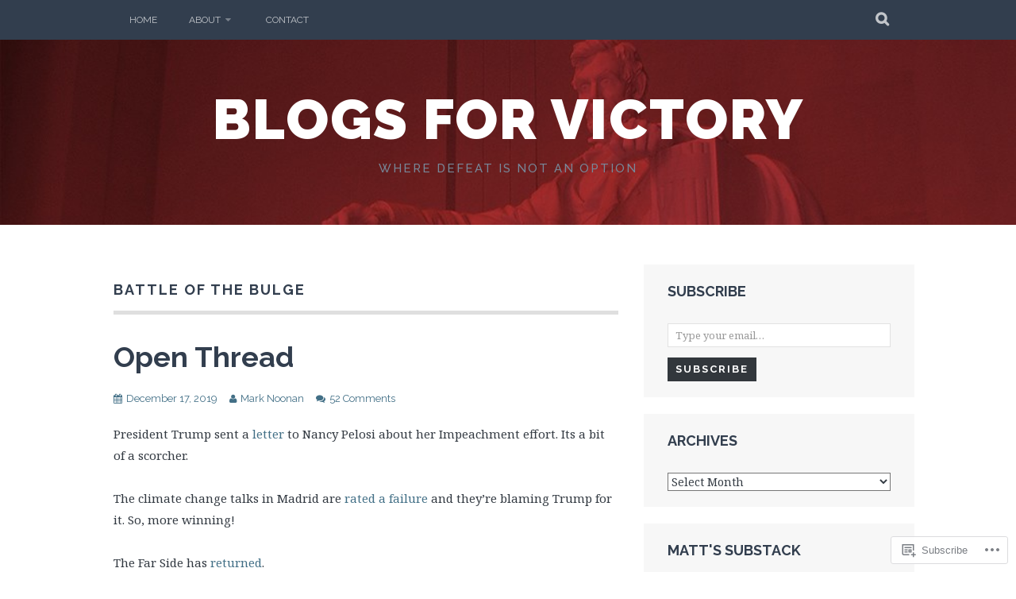

--- FILE ---
content_type: text/html; charset=UTF-8
request_url: https://blogsforvictory.com/tag/battle-of-the-bulge/
body_size: 22244
content:
<!DOCTYPE html>
<html lang="en">
<head>
<meta charset="UTF-8">
<meta name="viewport" content="width=device-width, initial-scale=1">
<link rel="profile" href="http://gmpg.org/xfn/11">
<link rel="pingback" href="https://blogsforvictory.com/xmlrpc.php">
<title>Battle of the Bulge &#8211; Blogs For Victory</title>
<meta name='robots' content='max-image-preview:large' />

<!-- Async WordPress.com Remote Login -->
<script id="wpcom_remote_login_js">
var wpcom_remote_login_extra_auth = '';
function wpcom_remote_login_remove_dom_node_id( element_id ) {
	var dom_node = document.getElementById( element_id );
	if ( dom_node ) { dom_node.parentNode.removeChild( dom_node ); }
}
function wpcom_remote_login_remove_dom_node_classes( class_name ) {
	var dom_nodes = document.querySelectorAll( '.' + class_name );
	for ( var i = 0; i < dom_nodes.length; i++ ) {
		dom_nodes[ i ].parentNode.removeChild( dom_nodes[ i ] );
	}
}
function wpcom_remote_login_final_cleanup() {
	wpcom_remote_login_remove_dom_node_classes( "wpcom_remote_login_msg" );
	wpcom_remote_login_remove_dom_node_id( "wpcom_remote_login_key" );
	wpcom_remote_login_remove_dom_node_id( "wpcom_remote_login_validate" );
	wpcom_remote_login_remove_dom_node_id( "wpcom_remote_login_js" );
	wpcom_remote_login_remove_dom_node_id( "wpcom_request_access_iframe" );
	wpcom_remote_login_remove_dom_node_id( "wpcom_request_access_styles" );
}

// Watch for messages back from the remote login
window.addEventListener( "message", function( e ) {
	if ( e.origin === "https://r-login.wordpress.com" ) {
		var data = {};
		try {
			data = JSON.parse( e.data );
		} catch( e ) {
			wpcom_remote_login_final_cleanup();
			return;
		}

		if ( data.msg === 'LOGIN' ) {
			// Clean up the login check iframe
			wpcom_remote_login_remove_dom_node_id( "wpcom_remote_login_key" );

			var id_regex = new RegExp( /^[0-9]+$/ );
			var token_regex = new RegExp( /^.*|.*|.*$/ );
			if (
				token_regex.test( data.token )
				&& id_regex.test( data.wpcomid )
			) {
				// We have everything we need to ask for a login
				var script = document.createElement( "script" );
				script.setAttribute( "id", "wpcom_remote_login_validate" );
				script.src = '/remote-login.php?wpcom_remote_login=validate'
					+ '&wpcomid=' + data.wpcomid
					+ '&token=' + encodeURIComponent( data.token )
					+ '&host=' + window.location.protocol
					+ '//' + window.location.hostname
					+ '&postid=32130'
					+ '&is_singular=';
				document.body.appendChild( script );
			}

			return;
		}

		// Safari ITP, not logged in, so redirect
		if ( data.msg === 'LOGIN-REDIRECT' ) {
			window.location = 'https://wordpress.com/log-in?redirect_to=' + window.location.href;
			return;
		}

		// Safari ITP, storage access failed, remove the request
		if ( data.msg === 'LOGIN-REMOVE' ) {
			var css_zap = 'html { -webkit-transition: margin-top 1s; transition: margin-top 1s; } /* 9001 */ html { margin-top: 0 !important; } * html body { margin-top: 0 !important; } @media screen and ( max-width: 782px ) { html { margin-top: 0 !important; } * html body { margin-top: 0 !important; } }';
			var style_zap = document.createElement( 'style' );
			style_zap.type = 'text/css';
			style_zap.appendChild( document.createTextNode( css_zap ) );
			document.body.appendChild( style_zap );

			var e = document.getElementById( 'wpcom_request_access_iframe' );
			e.parentNode.removeChild( e );

			document.cookie = 'wordpress_com_login_access=denied; path=/; max-age=31536000';

			return;
		}

		// Safari ITP
		if ( data.msg === 'REQUEST_ACCESS' ) {
			console.log( 'request access: safari' );

			// Check ITP iframe enable/disable knob
			if ( wpcom_remote_login_extra_auth !== 'safari_itp_iframe' ) {
				return;
			}

			// If we are in a "private window" there is no ITP.
			var private_window = false;
			try {
				var opendb = window.openDatabase( null, null, null, null );
			} catch( e ) {
				private_window = true;
			}

			if ( private_window ) {
				console.log( 'private window' );
				return;
			}

			var iframe = document.createElement( 'iframe' );
			iframe.id = 'wpcom_request_access_iframe';
			iframe.setAttribute( 'scrolling', 'no' );
			iframe.setAttribute( 'sandbox', 'allow-storage-access-by-user-activation allow-scripts allow-same-origin allow-top-navigation-by-user-activation' );
			iframe.src = 'https://r-login.wordpress.com/remote-login.php?wpcom_remote_login=request_access&origin=' + encodeURIComponent( data.origin ) + '&wpcomid=' + encodeURIComponent( data.wpcomid );

			var css = 'html { -webkit-transition: margin-top 1s; transition: margin-top 1s; } /* 9001 */ html { margin-top: 46px !important; } * html body { margin-top: 46px !important; } @media screen and ( max-width: 660px ) { html { margin-top: 71px !important; } * html body { margin-top: 71px !important; } #wpcom_request_access_iframe { display: block; height: 71px !important; } } #wpcom_request_access_iframe { border: 0px; height: 46px; position: fixed; top: 0; left: 0; width: 100%; min-width: 100%; z-index: 99999; background: #23282d; } ';

			var style = document.createElement( 'style' );
			style.type = 'text/css';
			style.id = 'wpcom_request_access_styles';
			style.appendChild( document.createTextNode( css ) );
			document.body.appendChild( style );

			document.body.appendChild( iframe );
		}

		if ( data.msg === 'DONE' ) {
			wpcom_remote_login_final_cleanup();
		}
	}
}, false );

// Inject the remote login iframe after the page has had a chance to load
// more critical resources
window.addEventListener( "DOMContentLoaded", function( e ) {
	var iframe = document.createElement( "iframe" );
	iframe.style.display = "none";
	iframe.setAttribute( "scrolling", "no" );
	iframe.setAttribute( "id", "wpcom_remote_login_key" );
	iframe.src = "https://r-login.wordpress.com/remote-login.php"
		+ "?wpcom_remote_login=key"
		+ "&origin=aHR0cHM6Ly9ibG9nc2ZvcnZpY3RvcnkuY29t"
		+ "&wpcomid=24772394"
		+ "&time=" + Math.floor( Date.now() / 1000 );
	document.body.appendChild( iframe );
}, false );
</script>
<link rel='dns-prefetch' href='//s0.wp.com' />
<link rel='dns-prefetch' href='//fonts-api.wp.com' />
<link rel="alternate" type="application/rss+xml" title="Blogs For Victory &raquo; Feed" href="https://blogsforvictory.com/feed/" />
<link rel="alternate" type="application/rss+xml" title="Blogs For Victory &raquo; Comments Feed" href="https://blogsforvictory.com/comments/feed/" />
<link rel="alternate" type="application/rss+xml" title="Blogs For Victory &raquo; Battle of the Bulge Tag Feed" href="https://blogsforvictory.com/tag/battle-of-the-bulge/feed/" />
	<script type="text/javascript">
		/* <![CDATA[ */
		function addLoadEvent(func) {
			var oldonload = window.onload;
			if (typeof window.onload != 'function') {
				window.onload = func;
			} else {
				window.onload = function () {
					oldonload();
					func();
				}
			}
		}
		/* ]]> */
	</script>
	<style id='wp-emoji-styles-inline-css'>

	img.wp-smiley, img.emoji {
		display: inline !important;
		border: none !important;
		box-shadow: none !important;
		height: 1em !important;
		width: 1em !important;
		margin: 0 0.07em !important;
		vertical-align: -0.1em !important;
		background: none !important;
		padding: 0 !important;
	}
/*# sourceURL=wp-emoji-styles-inline-css */
</style>
<link crossorigin='anonymous' rel='stylesheet' id='all-css-2-1' href='/wp-content/plugins/gutenberg-core/v22.2.0/build/styles/block-library/style.css?m=1764855221i&cssminify=yes' type='text/css' media='all' />
<style id='wp-block-library-inline-css'>
.has-text-align-justify {
	text-align:justify;
}
.has-text-align-justify{text-align:justify;}

/*# sourceURL=wp-block-library-inline-css */
</style><style id='wp-block-group-inline-css'>
.wp-block-group{box-sizing:border-box}:where(.wp-block-group.wp-block-group-is-layout-constrained){position:relative}
/*# sourceURL=/wp-content/plugins/gutenberg-core/v22.2.0/build/styles/block-library/group/style.css */
</style>
<style id='wp-block-spacer-inline-css'>
.wp-block-spacer{clear:both}
/*# sourceURL=/wp-content/plugins/gutenberg-core/v22.2.0/build/styles/block-library/spacer/style.css */
</style>
<style id='wp-block-archives-inline-css'>
.wp-block-archives{box-sizing:border-box}.wp-block-archives-dropdown label{display:block}
/*# sourceURL=/wp-content/plugins/gutenberg-core/v22.2.0/build/styles/block-library/archives/style.css */
</style>
<style id='wp-block-heading-inline-css'>
h1:where(.wp-block-heading).has-background,h2:where(.wp-block-heading).has-background,h3:where(.wp-block-heading).has-background,h4:where(.wp-block-heading).has-background,h5:where(.wp-block-heading).has-background,h6:where(.wp-block-heading).has-background{padding:1.25em 2.375em}h1.has-text-align-left[style*=writing-mode]:where([style*=vertical-lr]),h1.has-text-align-right[style*=writing-mode]:where([style*=vertical-rl]),h2.has-text-align-left[style*=writing-mode]:where([style*=vertical-lr]),h2.has-text-align-right[style*=writing-mode]:where([style*=vertical-rl]),h3.has-text-align-left[style*=writing-mode]:where([style*=vertical-lr]),h3.has-text-align-right[style*=writing-mode]:where([style*=vertical-rl]),h4.has-text-align-left[style*=writing-mode]:where([style*=vertical-lr]),h4.has-text-align-right[style*=writing-mode]:where([style*=vertical-rl]),h5.has-text-align-left[style*=writing-mode]:where([style*=vertical-lr]),h5.has-text-align-right[style*=writing-mode]:where([style*=vertical-rl]),h6.has-text-align-left[style*=writing-mode]:where([style*=vertical-lr]),h6.has-text-align-right[style*=writing-mode]:where([style*=vertical-rl]){rotate:180deg}
/*# sourceURL=/wp-content/plugins/gutenberg-core/v22.2.0/build/styles/block-library/heading/style.css */
</style>
<style id='wp-block-image-inline-css'>
.wp-block-image>a,.wp-block-image>figure>a{display:inline-block}.wp-block-image img{box-sizing:border-box;height:auto;max-width:100%;vertical-align:bottom}@media not (prefers-reduced-motion){.wp-block-image img.hide{visibility:hidden}.wp-block-image img.show{animation:show-content-image .4s}}.wp-block-image[style*=border-radius] img,.wp-block-image[style*=border-radius]>a{border-radius:inherit}.wp-block-image.has-custom-border img{box-sizing:border-box}.wp-block-image.aligncenter{text-align:center}.wp-block-image.alignfull>a,.wp-block-image.alignwide>a{width:100%}.wp-block-image.alignfull img,.wp-block-image.alignwide img{height:auto;width:100%}.wp-block-image .aligncenter,.wp-block-image .alignleft,.wp-block-image .alignright,.wp-block-image.aligncenter,.wp-block-image.alignleft,.wp-block-image.alignright{display:table}.wp-block-image .aligncenter>figcaption,.wp-block-image .alignleft>figcaption,.wp-block-image .alignright>figcaption,.wp-block-image.aligncenter>figcaption,.wp-block-image.alignleft>figcaption,.wp-block-image.alignright>figcaption{caption-side:bottom;display:table-caption}.wp-block-image .alignleft{float:left;margin:.5em 1em .5em 0}.wp-block-image .alignright{float:right;margin:.5em 0 .5em 1em}.wp-block-image .aligncenter{margin-left:auto;margin-right:auto}.wp-block-image :where(figcaption){margin-bottom:1em;margin-top:.5em}.wp-block-image.is-style-circle-mask img{border-radius:9999px}@supports ((-webkit-mask-image:none) or (mask-image:none)) or (-webkit-mask-image:none){.wp-block-image.is-style-circle-mask img{border-radius:0;-webkit-mask-image:url('data:image/svg+xml;utf8,<svg viewBox="0 0 100 100" xmlns="http://www.w3.org/2000/svg"><circle cx="50" cy="50" r="50"/></svg>');mask-image:url('data:image/svg+xml;utf8,<svg viewBox="0 0 100 100" xmlns="http://www.w3.org/2000/svg"><circle cx="50" cy="50" r="50"/></svg>');mask-mode:alpha;-webkit-mask-position:center;mask-position:center;-webkit-mask-repeat:no-repeat;mask-repeat:no-repeat;-webkit-mask-size:contain;mask-size:contain}}:root :where(.wp-block-image.is-style-rounded img,.wp-block-image .is-style-rounded img){border-radius:9999px}.wp-block-image figure{margin:0}.wp-lightbox-container{display:flex;flex-direction:column;position:relative}.wp-lightbox-container img{cursor:zoom-in}.wp-lightbox-container img:hover+button{opacity:1}.wp-lightbox-container button{align-items:center;backdrop-filter:blur(16px) saturate(180%);background-color:#5a5a5a40;border:none;border-radius:4px;cursor:zoom-in;display:flex;height:20px;justify-content:center;opacity:0;padding:0;position:absolute;right:16px;text-align:center;top:16px;width:20px;z-index:100}@media not (prefers-reduced-motion){.wp-lightbox-container button{transition:opacity .2s ease}}.wp-lightbox-container button:focus-visible{outline:3px auto #5a5a5a40;outline:3px auto -webkit-focus-ring-color;outline-offset:3px}.wp-lightbox-container button:hover{cursor:pointer;opacity:1}.wp-lightbox-container button:focus{opacity:1}.wp-lightbox-container button:focus,.wp-lightbox-container button:hover,.wp-lightbox-container button:not(:hover):not(:active):not(.has-background){background-color:#5a5a5a40;border:none}.wp-lightbox-overlay{box-sizing:border-box;cursor:zoom-out;height:100vh;left:0;overflow:hidden;position:fixed;top:0;visibility:hidden;width:100%;z-index:100000}.wp-lightbox-overlay .close-button{align-items:center;cursor:pointer;display:flex;justify-content:center;min-height:40px;min-width:40px;padding:0;position:absolute;right:calc(env(safe-area-inset-right) + 16px);top:calc(env(safe-area-inset-top) + 16px);z-index:5000000}.wp-lightbox-overlay .close-button:focus,.wp-lightbox-overlay .close-button:hover,.wp-lightbox-overlay .close-button:not(:hover):not(:active):not(.has-background){background:none;border:none}.wp-lightbox-overlay .lightbox-image-container{height:var(--wp--lightbox-container-height);left:50%;overflow:hidden;position:absolute;top:50%;transform:translate(-50%,-50%);transform-origin:top left;width:var(--wp--lightbox-container-width);z-index:9999999999}.wp-lightbox-overlay .wp-block-image{align-items:center;box-sizing:border-box;display:flex;height:100%;justify-content:center;margin:0;position:relative;transform-origin:0 0;width:100%;z-index:3000000}.wp-lightbox-overlay .wp-block-image img{height:var(--wp--lightbox-image-height);min-height:var(--wp--lightbox-image-height);min-width:var(--wp--lightbox-image-width);width:var(--wp--lightbox-image-width)}.wp-lightbox-overlay .wp-block-image figcaption{display:none}.wp-lightbox-overlay button{background:none;border:none}.wp-lightbox-overlay .scrim{background-color:#fff;height:100%;opacity:.9;position:absolute;width:100%;z-index:2000000}.wp-lightbox-overlay.active{visibility:visible}@media not (prefers-reduced-motion){.wp-lightbox-overlay.active{animation:turn-on-visibility .25s both}.wp-lightbox-overlay.active img{animation:turn-on-visibility .35s both}.wp-lightbox-overlay.show-closing-animation:not(.active){animation:turn-off-visibility .35s both}.wp-lightbox-overlay.show-closing-animation:not(.active) img{animation:turn-off-visibility .25s both}.wp-lightbox-overlay.zoom.active{animation:none;opacity:1;visibility:visible}.wp-lightbox-overlay.zoom.active .lightbox-image-container{animation:lightbox-zoom-in .4s}.wp-lightbox-overlay.zoom.active .lightbox-image-container img{animation:none}.wp-lightbox-overlay.zoom.active .scrim{animation:turn-on-visibility .4s forwards}.wp-lightbox-overlay.zoom.show-closing-animation:not(.active){animation:none}.wp-lightbox-overlay.zoom.show-closing-animation:not(.active) .lightbox-image-container{animation:lightbox-zoom-out .4s}.wp-lightbox-overlay.zoom.show-closing-animation:not(.active) .lightbox-image-container img{animation:none}.wp-lightbox-overlay.zoom.show-closing-animation:not(.active) .scrim{animation:turn-off-visibility .4s forwards}}@keyframes show-content-image{0%{visibility:hidden}99%{visibility:hidden}to{visibility:visible}}@keyframes turn-on-visibility{0%{opacity:0}to{opacity:1}}@keyframes turn-off-visibility{0%{opacity:1;visibility:visible}99%{opacity:0;visibility:visible}to{opacity:0;visibility:hidden}}@keyframes lightbox-zoom-in{0%{transform:translate(calc((-100vw + var(--wp--lightbox-scrollbar-width))/2 + var(--wp--lightbox-initial-left-position)),calc(-50vh + var(--wp--lightbox-initial-top-position))) scale(var(--wp--lightbox-scale))}to{transform:translate(-50%,-50%) scale(1)}}@keyframes lightbox-zoom-out{0%{transform:translate(-50%,-50%) scale(1);visibility:visible}99%{visibility:visible}to{transform:translate(calc((-100vw + var(--wp--lightbox-scrollbar-width))/2 + var(--wp--lightbox-initial-left-position)),calc(-50vh + var(--wp--lightbox-initial-top-position))) scale(var(--wp--lightbox-scale));visibility:hidden}}
/*# sourceURL=/wp-content/plugins/gutenberg-core/v22.2.0/build/styles/block-library/image/style.css */
</style>
<style id='wp-block-rss-inline-css'>
ul.wp-block-rss.alignleft{margin-right:2em}ul.wp-block-rss.alignright{margin-left:2em}ul.wp-block-rss.is-grid{display:flex;flex-wrap:wrap;padding:0}ul.wp-block-rss.is-grid li{margin:0 1em 1em 0;width:100%}@media (min-width:600px){ul.wp-block-rss.columns-2 li{width:calc(50% - 1em)}ul.wp-block-rss.columns-3 li{width:calc(33.33333% - 1em)}ul.wp-block-rss.columns-4 li{width:calc(25% - 1em)}ul.wp-block-rss.columns-5 li{width:calc(20% - 1em)}ul.wp-block-rss.columns-6 li{width:calc(16.66667% - 1em)}}.wp-block-rss__item-author,.wp-block-rss__item-publish-date{display:block;font-size:.8125em}.wp-block-rss{box-sizing:border-box;list-style:none;padding:0}
/*# sourceURL=/wp-content/plugins/gutenberg-core/v22.2.0/build/styles/block-library/rss/style.css */
</style>
<style id='wp-block-tag-cloud-inline-css'>
.wp-block-tag-cloud{box-sizing:border-box}.wp-block-tag-cloud.aligncenter{justify-content:center;text-align:center}.wp-block-tag-cloud a{display:inline-block;margin-right:5px}.wp-block-tag-cloud span{display:inline-block;margin-left:5px;text-decoration:none}:root :where(.wp-block-tag-cloud.is-style-outline){display:flex;flex-wrap:wrap;gap:1ch}:root :where(.wp-block-tag-cloud.is-style-outline a){border:1px solid;font-size:unset!important;margin-right:0;padding:1ch 2ch;text-decoration:none!important}
/*# sourceURL=/wp-content/plugins/gutenberg-core/v22.2.0/build/styles/block-library/tag-cloud/style.css */
</style>
<style id='global-styles-inline-css'>
:root{--wp--preset--aspect-ratio--square: 1;--wp--preset--aspect-ratio--4-3: 4/3;--wp--preset--aspect-ratio--3-4: 3/4;--wp--preset--aspect-ratio--3-2: 3/2;--wp--preset--aspect-ratio--2-3: 2/3;--wp--preset--aspect-ratio--16-9: 16/9;--wp--preset--aspect-ratio--9-16: 9/16;--wp--preset--color--black: #000000;--wp--preset--color--cyan-bluish-gray: #abb8c3;--wp--preset--color--white: #ffffff;--wp--preset--color--pale-pink: #f78da7;--wp--preset--color--vivid-red: #cf2e2e;--wp--preset--color--luminous-vivid-orange: #ff6900;--wp--preset--color--luminous-vivid-amber: #fcb900;--wp--preset--color--light-green-cyan: #7bdcb5;--wp--preset--color--vivid-green-cyan: #00d084;--wp--preset--color--pale-cyan-blue: #8ed1fc;--wp--preset--color--vivid-cyan-blue: #0693e3;--wp--preset--color--vivid-purple: #9b51e0;--wp--preset--gradient--vivid-cyan-blue-to-vivid-purple: linear-gradient(135deg,rgb(6,147,227) 0%,rgb(155,81,224) 100%);--wp--preset--gradient--light-green-cyan-to-vivid-green-cyan: linear-gradient(135deg,rgb(122,220,180) 0%,rgb(0,208,130) 100%);--wp--preset--gradient--luminous-vivid-amber-to-luminous-vivid-orange: linear-gradient(135deg,rgb(252,185,0) 0%,rgb(255,105,0) 100%);--wp--preset--gradient--luminous-vivid-orange-to-vivid-red: linear-gradient(135deg,rgb(255,105,0) 0%,rgb(207,46,46) 100%);--wp--preset--gradient--very-light-gray-to-cyan-bluish-gray: linear-gradient(135deg,rgb(238,238,238) 0%,rgb(169,184,195) 100%);--wp--preset--gradient--cool-to-warm-spectrum: linear-gradient(135deg,rgb(74,234,220) 0%,rgb(151,120,209) 20%,rgb(207,42,186) 40%,rgb(238,44,130) 60%,rgb(251,105,98) 80%,rgb(254,248,76) 100%);--wp--preset--gradient--blush-light-purple: linear-gradient(135deg,rgb(255,206,236) 0%,rgb(152,150,240) 100%);--wp--preset--gradient--blush-bordeaux: linear-gradient(135deg,rgb(254,205,165) 0%,rgb(254,45,45) 50%,rgb(107,0,62) 100%);--wp--preset--gradient--luminous-dusk: linear-gradient(135deg,rgb(255,203,112) 0%,rgb(199,81,192) 50%,rgb(65,88,208) 100%);--wp--preset--gradient--pale-ocean: linear-gradient(135deg,rgb(255,245,203) 0%,rgb(182,227,212) 50%,rgb(51,167,181) 100%);--wp--preset--gradient--electric-grass: linear-gradient(135deg,rgb(202,248,128) 0%,rgb(113,206,126) 100%);--wp--preset--gradient--midnight: linear-gradient(135deg,rgb(2,3,129) 0%,rgb(40,116,252) 100%);--wp--preset--font-size--small: 13px;--wp--preset--font-size--medium: 20px;--wp--preset--font-size--large: 36px;--wp--preset--font-size--x-large: 42px;--wp--preset--font-family--albert-sans: 'Albert Sans', sans-serif;--wp--preset--font-family--alegreya: Alegreya, serif;--wp--preset--font-family--arvo: Arvo, serif;--wp--preset--font-family--bodoni-moda: 'Bodoni Moda', serif;--wp--preset--font-family--bricolage-grotesque: 'Bricolage Grotesque', sans-serif;--wp--preset--font-family--cabin: Cabin, sans-serif;--wp--preset--font-family--chivo: Chivo, sans-serif;--wp--preset--font-family--commissioner: Commissioner, sans-serif;--wp--preset--font-family--cormorant: Cormorant, serif;--wp--preset--font-family--courier-prime: 'Courier Prime', monospace;--wp--preset--font-family--crimson-pro: 'Crimson Pro', serif;--wp--preset--font-family--dm-mono: 'DM Mono', monospace;--wp--preset--font-family--dm-sans: 'DM Sans', sans-serif;--wp--preset--font-family--dm-serif-display: 'DM Serif Display', serif;--wp--preset--font-family--domine: Domine, serif;--wp--preset--font-family--eb-garamond: 'EB Garamond', serif;--wp--preset--font-family--epilogue: Epilogue, sans-serif;--wp--preset--font-family--fahkwang: Fahkwang, sans-serif;--wp--preset--font-family--figtree: Figtree, sans-serif;--wp--preset--font-family--fira-sans: 'Fira Sans', sans-serif;--wp--preset--font-family--fjalla-one: 'Fjalla One', sans-serif;--wp--preset--font-family--fraunces: Fraunces, serif;--wp--preset--font-family--gabarito: Gabarito, system-ui;--wp--preset--font-family--ibm-plex-mono: 'IBM Plex Mono', monospace;--wp--preset--font-family--ibm-plex-sans: 'IBM Plex Sans', sans-serif;--wp--preset--font-family--ibarra-real-nova: 'Ibarra Real Nova', serif;--wp--preset--font-family--instrument-serif: 'Instrument Serif', serif;--wp--preset--font-family--inter: Inter, sans-serif;--wp--preset--font-family--josefin-sans: 'Josefin Sans', sans-serif;--wp--preset--font-family--jost: Jost, sans-serif;--wp--preset--font-family--libre-baskerville: 'Libre Baskerville', serif;--wp--preset--font-family--libre-franklin: 'Libre Franklin', sans-serif;--wp--preset--font-family--literata: Literata, serif;--wp--preset--font-family--lora: Lora, serif;--wp--preset--font-family--merriweather: Merriweather, serif;--wp--preset--font-family--montserrat: Montserrat, sans-serif;--wp--preset--font-family--newsreader: Newsreader, serif;--wp--preset--font-family--noto-sans-mono: 'Noto Sans Mono', sans-serif;--wp--preset--font-family--nunito: Nunito, sans-serif;--wp--preset--font-family--open-sans: 'Open Sans', sans-serif;--wp--preset--font-family--overpass: Overpass, sans-serif;--wp--preset--font-family--pt-serif: 'PT Serif', serif;--wp--preset--font-family--petrona: Petrona, serif;--wp--preset--font-family--piazzolla: Piazzolla, serif;--wp--preset--font-family--playfair-display: 'Playfair Display', serif;--wp--preset--font-family--plus-jakarta-sans: 'Plus Jakarta Sans', sans-serif;--wp--preset--font-family--poppins: Poppins, sans-serif;--wp--preset--font-family--raleway: Raleway, sans-serif;--wp--preset--font-family--roboto: Roboto, sans-serif;--wp--preset--font-family--roboto-slab: 'Roboto Slab', serif;--wp--preset--font-family--rubik: Rubik, sans-serif;--wp--preset--font-family--rufina: Rufina, serif;--wp--preset--font-family--sora: Sora, sans-serif;--wp--preset--font-family--source-sans-3: 'Source Sans 3', sans-serif;--wp--preset--font-family--source-serif-4: 'Source Serif 4', serif;--wp--preset--font-family--space-mono: 'Space Mono', monospace;--wp--preset--font-family--syne: Syne, sans-serif;--wp--preset--font-family--texturina: Texturina, serif;--wp--preset--font-family--urbanist: Urbanist, sans-serif;--wp--preset--font-family--work-sans: 'Work Sans', sans-serif;--wp--preset--spacing--20: 0.44rem;--wp--preset--spacing--30: 0.67rem;--wp--preset--spacing--40: 1rem;--wp--preset--spacing--50: 1.5rem;--wp--preset--spacing--60: 2.25rem;--wp--preset--spacing--70: 3.38rem;--wp--preset--spacing--80: 5.06rem;--wp--preset--shadow--natural: 6px 6px 9px rgba(0, 0, 0, 0.2);--wp--preset--shadow--deep: 12px 12px 50px rgba(0, 0, 0, 0.4);--wp--preset--shadow--sharp: 6px 6px 0px rgba(0, 0, 0, 0.2);--wp--preset--shadow--outlined: 6px 6px 0px -3px rgb(255, 255, 255), 6px 6px rgb(0, 0, 0);--wp--preset--shadow--crisp: 6px 6px 0px rgb(0, 0, 0);}:where(.is-layout-flex){gap: 0.5em;}:where(.is-layout-grid){gap: 0.5em;}body .is-layout-flex{display: flex;}.is-layout-flex{flex-wrap: wrap;align-items: center;}.is-layout-flex > :is(*, div){margin: 0;}body .is-layout-grid{display: grid;}.is-layout-grid > :is(*, div){margin: 0;}:where(.wp-block-columns.is-layout-flex){gap: 2em;}:where(.wp-block-columns.is-layout-grid){gap: 2em;}:where(.wp-block-post-template.is-layout-flex){gap: 1.25em;}:where(.wp-block-post-template.is-layout-grid){gap: 1.25em;}.has-black-color{color: var(--wp--preset--color--black) !important;}.has-cyan-bluish-gray-color{color: var(--wp--preset--color--cyan-bluish-gray) !important;}.has-white-color{color: var(--wp--preset--color--white) !important;}.has-pale-pink-color{color: var(--wp--preset--color--pale-pink) !important;}.has-vivid-red-color{color: var(--wp--preset--color--vivid-red) !important;}.has-luminous-vivid-orange-color{color: var(--wp--preset--color--luminous-vivid-orange) !important;}.has-luminous-vivid-amber-color{color: var(--wp--preset--color--luminous-vivid-amber) !important;}.has-light-green-cyan-color{color: var(--wp--preset--color--light-green-cyan) !important;}.has-vivid-green-cyan-color{color: var(--wp--preset--color--vivid-green-cyan) !important;}.has-pale-cyan-blue-color{color: var(--wp--preset--color--pale-cyan-blue) !important;}.has-vivid-cyan-blue-color{color: var(--wp--preset--color--vivid-cyan-blue) !important;}.has-vivid-purple-color{color: var(--wp--preset--color--vivid-purple) !important;}.has-black-background-color{background-color: var(--wp--preset--color--black) !important;}.has-cyan-bluish-gray-background-color{background-color: var(--wp--preset--color--cyan-bluish-gray) !important;}.has-white-background-color{background-color: var(--wp--preset--color--white) !important;}.has-pale-pink-background-color{background-color: var(--wp--preset--color--pale-pink) !important;}.has-vivid-red-background-color{background-color: var(--wp--preset--color--vivid-red) !important;}.has-luminous-vivid-orange-background-color{background-color: var(--wp--preset--color--luminous-vivid-orange) !important;}.has-luminous-vivid-amber-background-color{background-color: var(--wp--preset--color--luminous-vivid-amber) !important;}.has-light-green-cyan-background-color{background-color: var(--wp--preset--color--light-green-cyan) !important;}.has-vivid-green-cyan-background-color{background-color: var(--wp--preset--color--vivid-green-cyan) !important;}.has-pale-cyan-blue-background-color{background-color: var(--wp--preset--color--pale-cyan-blue) !important;}.has-vivid-cyan-blue-background-color{background-color: var(--wp--preset--color--vivid-cyan-blue) !important;}.has-vivid-purple-background-color{background-color: var(--wp--preset--color--vivid-purple) !important;}.has-black-border-color{border-color: var(--wp--preset--color--black) !important;}.has-cyan-bluish-gray-border-color{border-color: var(--wp--preset--color--cyan-bluish-gray) !important;}.has-white-border-color{border-color: var(--wp--preset--color--white) !important;}.has-pale-pink-border-color{border-color: var(--wp--preset--color--pale-pink) !important;}.has-vivid-red-border-color{border-color: var(--wp--preset--color--vivid-red) !important;}.has-luminous-vivid-orange-border-color{border-color: var(--wp--preset--color--luminous-vivid-orange) !important;}.has-luminous-vivid-amber-border-color{border-color: var(--wp--preset--color--luminous-vivid-amber) !important;}.has-light-green-cyan-border-color{border-color: var(--wp--preset--color--light-green-cyan) !important;}.has-vivid-green-cyan-border-color{border-color: var(--wp--preset--color--vivid-green-cyan) !important;}.has-pale-cyan-blue-border-color{border-color: var(--wp--preset--color--pale-cyan-blue) !important;}.has-vivid-cyan-blue-border-color{border-color: var(--wp--preset--color--vivid-cyan-blue) !important;}.has-vivid-purple-border-color{border-color: var(--wp--preset--color--vivid-purple) !important;}.has-vivid-cyan-blue-to-vivid-purple-gradient-background{background: var(--wp--preset--gradient--vivid-cyan-blue-to-vivid-purple) !important;}.has-light-green-cyan-to-vivid-green-cyan-gradient-background{background: var(--wp--preset--gradient--light-green-cyan-to-vivid-green-cyan) !important;}.has-luminous-vivid-amber-to-luminous-vivid-orange-gradient-background{background: var(--wp--preset--gradient--luminous-vivid-amber-to-luminous-vivid-orange) !important;}.has-luminous-vivid-orange-to-vivid-red-gradient-background{background: var(--wp--preset--gradient--luminous-vivid-orange-to-vivid-red) !important;}.has-very-light-gray-to-cyan-bluish-gray-gradient-background{background: var(--wp--preset--gradient--very-light-gray-to-cyan-bluish-gray) !important;}.has-cool-to-warm-spectrum-gradient-background{background: var(--wp--preset--gradient--cool-to-warm-spectrum) !important;}.has-blush-light-purple-gradient-background{background: var(--wp--preset--gradient--blush-light-purple) !important;}.has-blush-bordeaux-gradient-background{background: var(--wp--preset--gradient--blush-bordeaux) !important;}.has-luminous-dusk-gradient-background{background: var(--wp--preset--gradient--luminous-dusk) !important;}.has-pale-ocean-gradient-background{background: var(--wp--preset--gradient--pale-ocean) !important;}.has-electric-grass-gradient-background{background: var(--wp--preset--gradient--electric-grass) !important;}.has-midnight-gradient-background{background: var(--wp--preset--gradient--midnight) !important;}.has-small-font-size{font-size: var(--wp--preset--font-size--small) !important;}.has-medium-font-size{font-size: var(--wp--preset--font-size--medium) !important;}.has-large-font-size{font-size: var(--wp--preset--font-size--large) !important;}.has-x-large-font-size{font-size: var(--wp--preset--font-size--x-large) !important;}.has-albert-sans-font-family{font-family: var(--wp--preset--font-family--albert-sans) !important;}.has-alegreya-font-family{font-family: var(--wp--preset--font-family--alegreya) !important;}.has-arvo-font-family{font-family: var(--wp--preset--font-family--arvo) !important;}.has-bodoni-moda-font-family{font-family: var(--wp--preset--font-family--bodoni-moda) !important;}.has-bricolage-grotesque-font-family{font-family: var(--wp--preset--font-family--bricolage-grotesque) !important;}.has-cabin-font-family{font-family: var(--wp--preset--font-family--cabin) !important;}.has-chivo-font-family{font-family: var(--wp--preset--font-family--chivo) !important;}.has-commissioner-font-family{font-family: var(--wp--preset--font-family--commissioner) !important;}.has-cormorant-font-family{font-family: var(--wp--preset--font-family--cormorant) !important;}.has-courier-prime-font-family{font-family: var(--wp--preset--font-family--courier-prime) !important;}.has-crimson-pro-font-family{font-family: var(--wp--preset--font-family--crimson-pro) !important;}.has-dm-mono-font-family{font-family: var(--wp--preset--font-family--dm-mono) !important;}.has-dm-sans-font-family{font-family: var(--wp--preset--font-family--dm-sans) !important;}.has-dm-serif-display-font-family{font-family: var(--wp--preset--font-family--dm-serif-display) !important;}.has-domine-font-family{font-family: var(--wp--preset--font-family--domine) !important;}.has-eb-garamond-font-family{font-family: var(--wp--preset--font-family--eb-garamond) !important;}.has-epilogue-font-family{font-family: var(--wp--preset--font-family--epilogue) !important;}.has-fahkwang-font-family{font-family: var(--wp--preset--font-family--fahkwang) !important;}.has-figtree-font-family{font-family: var(--wp--preset--font-family--figtree) !important;}.has-fira-sans-font-family{font-family: var(--wp--preset--font-family--fira-sans) !important;}.has-fjalla-one-font-family{font-family: var(--wp--preset--font-family--fjalla-one) !important;}.has-fraunces-font-family{font-family: var(--wp--preset--font-family--fraunces) !important;}.has-gabarito-font-family{font-family: var(--wp--preset--font-family--gabarito) !important;}.has-ibm-plex-mono-font-family{font-family: var(--wp--preset--font-family--ibm-plex-mono) !important;}.has-ibm-plex-sans-font-family{font-family: var(--wp--preset--font-family--ibm-plex-sans) !important;}.has-ibarra-real-nova-font-family{font-family: var(--wp--preset--font-family--ibarra-real-nova) !important;}.has-instrument-serif-font-family{font-family: var(--wp--preset--font-family--instrument-serif) !important;}.has-inter-font-family{font-family: var(--wp--preset--font-family--inter) !important;}.has-josefin-sans-font-family{font-family: var(--wp--preset--font-family--josefin-sans) !important;}.has-jost-font-family{font-family: var(--wp--preset--font-family--jost) !important;}.has-libre-baskerville-font-family{font-family: var(--wp--preset--font-family--libre-baskerville) !important;}.has-libre-franklin-font-family{font-family: var(--wp--preset--font-family--libre-franklin) !important;}.has-literata-font-family{font-family: var(--wp--preset--font-family--literata) !important;}.has-lora-font-family{font-family: var(--wp--preset--font-family--lora) !important;}.has-merriweather-font-family{font-family: var(--wp--preset--font-family--merriweather) !important;}.has-montserrat-font-family{font-family: var(--wp--preset--font-family--montserrat) !important;}.has-newsreader-font-family{font-family: var(--wp--preset--font-family--newsreader) !important;}.has-noto-sans-mono-font-family{font-family: var(--wp--preset--font-family--noto-sans-mono) !important;}.has-nunito-font-family{font-family: var(--wp--preset--font-family--nunito) !important;}.has-open-sans-font-family{font-family: var(--wp--preset--font-family--open-sans) !important;}.has-overpass-font-family{font-family: var(--wp--preset--font-family--overpass) !important;}.has-pt-serif-font-family{font-family: var(--wp--preset--font-family--pt-serif) !important;}.has-petrona-font-family{font-family: var(--wp--preset--font-family--petrona) !important;}.has-piazzolla-font-family{font-family: var(--wp--preset--font-family--piazzolla) !important;}.has-playfair-display-font-family{font-family: var(--wp--preset--font-family--playfair-display) !important;}.has-plus-jakarta-sans-font-family{font-family: var(--wp--preset--font-family--plus-jakarta-sans) !important;}.has-poppins-font-family{font-family: var(--wp--preset--font-family--poppins) !important;}.has-raleway-font-family{font-family: var(--wp--preset--font-family--raleway) !important;}.has-roboto-font-family{font-family: var(--wp--preset--font-family--roboto) !important;}.has-roboto-slab-font-family{font-family: var(--wp--preset--font-family--roboto-slab) !important;}.has-rubik-font-family{font-family: var(--wp--preset--font-family--rubik) !important;}.has-rufina-font-family{font-family: var(--wp--preset--font-family--rufina) !important;}.has-sora-font-family{font-family: var(--wp--preset--font-family--sora) !important;}.has-source-sans-3-font-family{font-family: var(--wp--preset--font-family--source-sans-3) !important;}.has-source-serif-4-font-family{font-family: var(--wp--preset--font-family--source-serif-4) !important;}.has-space-mono-font-family{font-family: var(--wp--preset--font-family--space-mono) !important;}.has-syne-font-family{font-family: var(--wp--preset--font-family--syne) !important;}.has-texturina-font-family{font-family: var(--wp--preset--font-family--texturina) !important;}.has-urbanist-font-family{font-family: var(--wp--preset--font-family--urbanist) !important;}.has-work-sans-font-family{font-family: var(--wp--preset--font-family--work-sans) !important;}
/*# sourceURL=global-styles-inline-css */
</style>

<style id='classic-theme-styles-inline-css'>
/*! This file is auto-generated */
.wp-block-button__link{color:#fff;background-color:#32373c;border-radius:9999px;box-shadow:none;text-decoration:none;padding:calc(.667em + 2px) calc(1.333em + 2px);font-size:1.125em}.wp-block-file__button{background:#32373c;color:#fff;text-decoration:none}
/*# sourceURL=/wp-includes/css/classic-themes.min.css */
</style>
<link crossorigin='anonymous' rel='stylesheet' id='all-css-4-1' href='/_static/??-eJx9j0EKAjEMRS9kGjqKjgvxLG0narVpy6Tj4O2NCioIbrL4ee+T4FwhlNwoN6xpOsYsGIpPJVwEO2N7Y0Ei10Qw0tWscIjS3gRIuyUyQWSBX0U8wadrJM25uvYgmIboKBEr9k+bqzrgfR1JBHRynBjaSUX58V4x1snrCy4TKoAHXYKbSQo/D9zzzq572y+7brs53wEw3FqD&cssminify=yes' type='text/css' media='all' />
<link rel='stylesheet' id='plane-fonts-css' href='https://fonts-api.wp.com/css?family=Raleway%3A400%2C500%2C700%2C900%7CNoto+Serif%3A400%2C700%2C400italic%2C700italic&#038;subset=latin%2Clatin-ext&#038;ver=6.9-RC2-61304' media='all' />
<link crossorigin='anonymous' rel='stylesheet' id='all-css-6-1' href='/_static/??-eJx9i8sKAjEMAH/IGpaKj4P4Ld0QayVNwjZl2b93xYsi7G0GZmC2gCpO4uAPqtTA+gjGSQiaL0x7bG0HW1kR/KRhNtT6N9QejHsu0mCikTWvmGGtvnRryqSBFZMXlR8Jd05leq+3eh1Oh+F4iTGeny+SdU66&cssminify=yes' type='text/css' media='all' />
<style id='plane-style-inline-css'>
.site-header { background-image: url(https://blogsforvictory.com/wp-content/uploads/2015/01/cropped-lincoln.jpg); }
/*# sourceURL=plane-style-inline-css */
</style>
<link crossorigin='anonymous' rel='stylesheet' id='print-css-7-1' href='/wp-content/mu-plugins/global-print/global-print.css?m=1465851035i&cssminify=yes' type='text/css' media='print' />
<style id='jetpack-global-styles-frontend-style-inline-css'>
:root { --font-headings: unset; --font-base: unset; --font-headings-default: -apple-system,BlinkMacSystemFont,"Segoe UI",Roboto,Oxygen-Sans,Ubuntu,Cantarell,"Helvetica Neue",sans-serif; --font-base-default: -apple-system,BlinkMacSystemFont,"Segoe UI",Roboto,Oxygen-Sans,Ubuntu,Cantarell,"Helvetica Neue",sans-serif;}
/*# sourceURL=jetpack-global-styles-frontend-style-inline-css */
</style>
<link crossorigin='anonymous' rel='stylesheet' id='all-css-10-1' href='/wp-content/themes/h4/global.css?m=1420737423i&cssminify=yes' type='text/css' media='all' />
<script type="text/javascript" id="wpcom-actionbar-placeholder-js-extra">
/* <![CDATA[ */
var actionbardata = {"siteID":"24772394","postID":"0","siteURL":"https://blogsforvictory.com","xhrURL":"https://blogsforvictory.com/wp-admin/admin-ajax.php","nonce":"7ed99205b0","isLoggedIn":"","statusMessage":"","subsEmailDefault":"instantly","proxyScriptUrl":"https://s0.wp.com/wp-content/js/wpcom-proxy-request.js?m=1513050504i&amp;ver=20211021","i18n":{"followedText":"New posts from this site will now appear in your \u003Ca href=\"https://wordpress.com/reader\"\u003EReader\u003C/a\u003E","foldBar":"Collapse this bar","unfoldBar":"Expand this bar","shortLinkCopied":"Shortlink copied to clipboard."}};
//# sourceURL=wpcom-actionbar-placeholder-js-extra
/* ]]> */
</script>
<script type="text/javascript" id="jetpack-mu-wpcom-settings-js-before">
/* <![CDATA[ */
var JETPACK_MU_WPCOM_SETTINGS = {"assetsUrl":"https://s0.wp.com/wp-content/mu-plugins/jetpack-mu-wpcom-plugin/sun/jetpack_vendor/automattic/jetpack-mu-wpcom/src/build/"};
//# sourceURL=jetpack-mu-wpcom-settings-js-before
/* ]]> */
</script>
<script crossorigin='anonymous' type='text/javascript'  src='/_static/??-eJzTLy/QTc7PK0nNK9HPKtYvyinRLSjKr6jUyyrW0QfKZeYl55SmpBaDJLMKS1OLKqGUXm5mHkFFurmZ6UWJJalQxfa5tobmRgamxgZmFpZZACbyLJI='></script>
<script type="text/javascript" id="rlt-proxy-js-after">
/* <![CDATA[ */
	rltInitialize( {"token":null,"iframeOrigins":["https:\/\/widgets.wp.com"]} );
//# sourceURL=rlt-proxy-js-after
/* ]]> */
</script>
<link rel="EditURI" type="application/rsd+xml" title="RSD" href="https://blogs4victory.wordpress.com/xmlrpc.php?rsd" />
<meta name="generator" content="WordPress.com" />

<!-- Jetpack Open Graph Tags -->
<meta property="og:type" content="website" />
<meta property="og:title" content="Battle of the Bulge &#8211; Blogs For Victory" />
<meta property="og:url" content="https://blogsforvictory.com/tag/battle-of-the-bulge/" />
<meta property="og:site_name" content="Blogs For Victory" />
<meta property="og:image" content="https://s0.wp.com/i/blank.jpg?m=1383295312i" />
<meta property="og:image:width" content="200" />
<meta property="og:image:height" content="200" />
<meta property="og:image:alt" content="" />
<meta property="og:locale" content="en_US" />

<!-- End Jetpack Open Graph Tags -->
<link rel="shortcut icon" type="image/x-icon" href="https://s0.wp.com/i/favicon.ico?m=1713425267i" sizes="16x16 24x24 32x32 48x48" />
<link rel="icon" type="image/x-icon" href="https://s0.wp.com/i/favicon.ico?m=1713425267i" sizes="16x16 24x24 32x32 48x48" />
<link rel="apple-touch-icon" href="https://s0.wp.com/i/webclip.png?m=1713868326i" />
<link rel='openid.server' href='https://blogsforvictory.com/?openidserver=1' />
<link rel='openid.delegate' href='https://blogsforvictory.com/' />
<link rel="search" type="application/opensearchdescription+xml" href="https://blogsforvictory.com/osd.xml" title="Blogs For Victory" />
<link rel="search" type="application/opensearchdescription+xml" href="https://s1.wp.com/opensearch.xml" title="WordPress.com" />
		<style type="text/css">
			.recentcomments a {
				display: inline !important;
				padding: 0 !important;
				margin: 0 !important;
			}

			table.recentcommentsavatartop img.avatar, table.recentcommentsavatarend img.avatar {
				border: 0px;
				margin: 0;
			}

			table.recentcommentsavatartop a, table.recentcommentsavatarend a {
				border: 0px !important;
				background-color: transparent !important;
			}

			td.recentcommentsavatarend, td.recentcommentsavatartop {
				padding: 0px 0px 1px 0px;
				margin: 0px;
			}

			td.recentcommentstextend {
				border: none !important;
				padding: 0px 0px 2px 10px;
			}

			.rtl td.recentcommentstextend {
				padding: 0px 10px 2px 0px;
			}

			td.recentcommentstexttop {
				border: none;
				padding: 0px 0px 0px 10px;
			}

			.rtl td.recentcommentstexttop {
				padding: 0px 10px 0px 0px;
			}
		</style>
		<meta name="description" content="Posts about Battle of the Bulge written by Mark Noonan" />
<style id='jetpack-block-subscriptions-inline-css'>
.is-style-compact .is-not-subscriber .wp-block-button__link,.is-style-compact .is-not-subscriber .wp-block-jetpack-subscriptions__button{border-end-start-radius:0!important;border-start-start-radius:0!important;margin-inline-start:0!important}.is-style-compact .is-not-subscriber .components-text-control__input,.is-style-compact .is-not-subscriber p#subscribe-email input[type=email]{border-end-end-radius:0!important;border-start-end-radius:0!important}.is-style-compact:not(.wp-block-jetpack-subscriptions__use-newline) .components-text-control__input{border-inline-end-width:0!important}.wp-block-jetpack-subscriptions.wp-block-jetpack-subscriptions__supports-newline .wp-block-jetpack-subscriptions__form-container{display:flex;flex-direction:column}.wp-block-jetpack-subscriptions.wp-block-jetpack-subscriptions__supports-newline:not(.wp-block-jetpack-subscriptions__use-newline) .is-not-subscriber .wp-block-jetpack-subscriptions__form-elements{align-items:flex-start;display:flex}.wp-block-jetpack-subscriptions.wp-block-jetpack-subscriptions__supports-newline:not(.wp-block-jetpack-subscriptions__use-newline) p#subscribe-submit{display:flex;justify-content:center}.wp-block-jetpack-subscriptions.wp-block-jetpack-subscriptions__supports-newline .wp-block-jetpack-subscriptions__form .wp-block-jetpack-subscriptions__button,.wp-block-jetpack-subscriptions.wp-block-jetpack-subscriptions__supports-newline .wp-block-jetpack-subscriptions__form .wp-block-jetpack-subscriptions__textfield .components-text-control__input,.wp-block-jetpack-subscriptions.wp-block-jetpack-subscriptions__supports-newline .wp-block-jetpack-subscriptions__form button,.wp-block-jetpack-subscriptions.wp-block-jetpack-subscriptions__supports-newline .wp-block-jetpack-subscriptions__form input[type=email],.wp-block-jetpack-subscriptions.wp-block-jetpack-subscriptions__supports-newline form .wp-block-jetpack-subscriptions__button,.wp-block-jetpack-subscriptions.wp-block-jetpack-subscriptions__supports-newline form .wp-block-jetpack-subscriptions__textfield .components-text-control__input,.wp-block-jetpack-subscriptions.wp-block-jetpack-subscriptions__supports-newline form button,.wp-block-jetpack-subscriptions.wp-block-jetpack-subscriptions__supports-newline form input[type=email]{box-sizing:border-box;cursor:pointer;line-height:1.3;min-width:auto!important;white-space:nowrap!important}.wp-block-jetpack-subscriptions.wp-block-jetpack-subscriptions__supports-newline .wp-block-jetpack-subscriptions__form input[type=email]::placeholder,.wp-block-jetpack-subscriptions.wp-block-jetpack-subscriptions__supports-newline .wp-block-jetpack-subscriptions__form input[type=email]:disabled,.wp-block-jetpack-subscriptions.wp-block-jetpack-subscriptions__supports-newline form input[type=email]::placeholder,.wp-block-jetpack-subscriptions.wp-block-jetpack-subscriptions__supports-newline form input[type=email]:disabled{color:currentColor;opacity:.5}.wp-block-jetpack-subscriptions.wp-block-jetpack-subscriptions__supports-newline .wp-block-jetpack-subscriptions__form .wp-block-jetpack-subscriptions__button,.wp-block-jetpack-subscriptions.wp-block-jetpack-subscriptions__supports-newline .wp-block-jetpack-subscriptions__form button,.wp-block-jetpack-subscriptions.wp-block-jetpack-subscriptions__supports-newline form .wp-block-jetpack-subscriptions__button,.wp-block-jetpack-subscriptions.wp-block-jetpack-subscriptions__supports-newline form button{border-color:#0000;border-style:solid}.wp-block-jetpack-subscriptions.wp-block-jetpack-subscriptions__supports-newline .wp-block-jetpack-subscriptions__form .wp-block-jetpack-subscriptions__textfield,.wp-block-jetpack-subscriptions.wp-block-jetpack-subscriptions__supports-newline .wp-block-jetpack-subscriptions__form p#subscribe-email,.wp-block-jetpack-subscriptions.wp-block-jetpack-subscriptions__supports-newline form .wp-block-jetpack-subscriptions__textfield,.wp-block-jetpack-subscriptions.wp-block-jetpack-subscriptions__supports-newline form p#subscribe-email{background:#0000;flex-grow:1}.wp-block-jetpack-subscriptions.wp-block-jetpack-subscriptions__supports-newline .wp-block-jetpack-subscriptions__form .wp-block-jetpack-subscriptions__textfield .components-base-control__field,.wp-block-jetpack-subscriptions.wp-block-jetpack-subscriptions__supports-newline .wp-block-jetpack-subscriptions__form .wp-block-jetpack-subscriptions__textfield .components-text-control__input,.wp-block-jetpack-subscriptions.wp-block-jetpack-subscriptions__supports-newline .wp-block-jetpack-subscriptions__form .wp-block-jetpack-subscriptions__textfield input[type=email],.wp-block-jetpack-subscriptions.wp-block-jetpack-subscriptions__supports-newline .wp-block-jetpack-subscriptions__form p#subscribe-email .components-base-control__field,.wp-block-jetpack-subscriptions.wp-block-jetpack-subscriptions__supports-newline .wp-block-jetpack-subscriptions__form p#subscribe-email .components-text-control__input,.wp-block-jetpack-subscriptions.wp-block-jetpack-subscriptions__supports-newline .wp-block-jetpack-subscriptions__form p#subscribe-email input[type=email],.wp-block-jetpack-subscriptions.wp-block-jetpack-subscriptions__supports-newline form .wp-block-jetpack-subscriptions__textfield .components-base-control__field,.wp-block-jetpack-subscriptions.wp-block-jetpack-subscriptions__supports-newline form .wp-block-jetpack-subscriptions__textfield .components-text-control__input,.wp-block-jetpack-subscriptions.wp-block-jetpack-subscriptions__supports-newline form .wp-block-jetpack-subscriptions__textfield input[type=email],.wp-block-jetpack-subscriptions.wp-block-jetpack-subscriptions__supports-newline form p#subscribe-email .components-base-control__field,.wp-block-jetpack-subscriptions.wp-block-jetpack-subscriptions__supports-newline form p#subscribe-email .components-text-control__input,.wp-block-jetpack-subscriptions.wp-block-jetpack-subscriptions__supports-newline form p#subscribe-email input[type=email]{height:auto;margin:0;width:100%}.wp-block-jetpack-subscriptions.wp-block-jetpack-subscriptions__supports-newline .wp-block-jetpack-subscriptions__form p#subscribe-email,.wp-block-jetpack-subscriptions.wp-block-jetpack-subscriptions__supports-newline .wp-block-jetpack-subscriptions__form p#subscribe-submit,.wp-block-jetpack-subscriptions.wp-block-jetpack-subscriptions__supports-newline form p#subscribe-email,.wp-block-jetpack-subscriptions.wp-block-jetpack-subscriptions__supports-newline form p#subscribe-submit{line-height:0;margin:0;padding:0}.wp-block-jetpack-subscriptions.wp-block-jetpack-subscriptions__supports-newline.wp-block-jetpack-subscriptions__show-subs .wp-block-jetpack-subscriptions__subscount{font-size:16px;margin:8px 0;text-align:end}.wp-block-jetpack-subscriptions.wp-block-jetpack-subscriptions__supports-newline.wp-block-jetpack-subscriptions__use-newline .wp-block-jetpack-subscriptions__form-elements{display:block}.wp-block-jetpack-subscriptions.wp-block-jetpack-subscriptions__supports-newline.wp-block-jetpack-subscriptions__use-newline .wp-block-jetpack-subscriptions__button,.wp-block-jetpack-subscriptions.wp-block-jetpack-subscriptions__supports-newline.wp-block-jetpack-subscriptions__use-newline button{display:inline-block;max-width:100%}.wp-block-jetpack-subscriptions.wp-block-jetpack-subscriptions__supports-newline.wp-block-jetpack-subscriptions__use-newline .wp-block-jetpack-subscriptions__subscount{text-align:start}#subscribe-submit.is-link{text-align:center;width:auto!important}#subscribe-submit.is-link a{margin-left:0!important;margin-top:0!important;width:auto!important}@keyframes jetpack-memberships_button__spinner-animation{to{transform:rotate(1turn)}}.jetpack-memberships-spinner{display:none;height:1em;margin:0 0 0 5px;width:1em}.jetpack-memberships-spinner svg{height:100%;margin-bottom:-2px;width:100%}.jetpack-memberships-spinner-rotating{animation:jetpack-memberships_button__spinner-animation .75s linear infinite;transform-origin:center}.is-loading .jetpack-memberships-spinner{display:inline-block}body.jetpack-memberships-modal-open{overflow:hidden}dialog.jetpack-memberships-modal{opacity:1}dialog.jetpack-memberships-modal,dialog.jetpack-memberships-modal iframe{background:#0000;border:0;bottom:0;box-shadow:none;height:100%;left:0;margin:0;padding:0;position:fixed;right:0;top:0;width:100%}dialog.jetpack-memberships-modal::backdrop{background-color:#000;opacity:.7;transition:opacity .2s ease-out}dialog.jetpack-memberships-modal.is-loading,dialog.jetpack-memberships-modal.is-loading::backdrop{opacity:0}
/*# sourceURL=/wp-content/mu-plugins/jetpack-plugin/sun/_inc/blocks/subscriptions/view.css?minify=false */
</style>
</head>

<body class="archive tag tag-battle-of-the-bulge tag-57512 wp-theme-pubplane customizer-styles-applied jetpack-reblog-enabled">
	<a class="skip-link screen-reader-text" href="#content">Skip to content</a>

	<div class="site-top">
		<div class="content-wrapper">
			<nav id="site-navigation" class="main-navigation" role="navigation">
				<button class="menu-toggle" aria-controls="menu" aria-expanded="false"><span class="screen-reader-text">Primary Menu</span></button>
				<div class="nav-menu"><ul>
<li ><a href="https://blogsforvictory.com/">Home</a></li><li class="page_item page-item-17 page_item_has_children"><a href="https://blogsforvictory.com/about/">About</a>
<ul class='children'>
	<li class="page_item page-item-7599"><a href="https://blogsforvictory.com/about/mark-noonan/">Mark Noonan</a></li>
</ul>
</li>
<li class="page_item page-item-20"><a href="https://blogsforvictory.com/contact/">Contact</a></li>
</ul></div>
			</nav><!-- #site-navigation -->

			<div class="site-search">
				<button class="search-toggle"><span class="screen-reader-text">Search</span></button>
				<div class="search-expand">
					<div class="search-expand-inner">
						<form role="search" method="get" class="search-form" action="https://blogsforvictory.com/">
				<label>
					<span class="screen-reader-text">Search for:</span>
					<input type="search" class="search-field" placeholder="Search &hellip;" value="" name="s" />
				</label>
				<input type="submit" class="search-submit" value="Search" />
			</form>					</div>
				</div>
			</div><!-- .site-search -->
    	</div>
	</div><!-- .site-top -->

	<header class="site-header" role="banner">
			<div class="site-branding">
				<a href="https://blogsforvictory.com/" class="site-logo-link" rel="home" itemprop="url"></a>				<h1 class="site-title"><a href="https://blogsforvictory.com/" rel="home">Blogs For Victory</a></h1>
				<h2 class="site-description">Where Defeat Is Not An Option</h2>
			</div><!-- .site-branding -->
	</header><!-- .site-header -->

	<div id="content" class="site-content">
	<div id="primary" class="content-area">
		<main id="main" class="site-main" role="main">

		
			<header class="page-header">
				<h1 class="page-title">
					Battle of the Bulge				</h1>
							</header><!-- .page-header -->

			
				
<article id="post-32130" class="post-32130 post type-post status-publish format-standard hentry category-open-thread tag-battle-of-the-bulge tag-fisa-abuse tag-impeachment tag-trump-letter">
	<header class="entry-header">

		<h2 class="entry-title"><a href="https://blogsforvictory.com/2019/12/17/open-thread-145/" rel="bookmark">Open Thread</a></h2>
					<div class="entry-meta">
				<span class="posted-on"><a href="https://blogsforvictory.com/2019/12/17/open-thread-145/" rel="bookmark"><time class="entry-date published" datetime="2019-12-17T19:22:41-04:00">December 17, 2019</time><time class="updated" datetime="2019-12-17T19:22:44-04:00">December 17, 2019</time></a></span><span class="byline"><span class="author vcard"><a class="url fn n" href="https://blogsforvictory.com/author/markedwardnoonan/">Mark Noonan</a></span></span><span class="comments-link"><a href="https://blogsforvictory.com/2019/12/17/open-thread-145/#comments">52 Comments</a></span>			</div><!-- .entry-meta -->
		
	</header><!-- .entry-header -->

	
		<div class="entry-content">
			<p>President Trump sent a <a href="https://assets.documentcloud.org/documents/6581916/Letter-From-President-Trump-Final.pdf">letter </a>to Nancy Pelosi about her Impeachment effort. Its a bit of a scorcher.</p>
<p>The climate change talks in Madrid are <a href="https://legalinsurrection.com/2019/12/united-nations-climate-talks-in-madrid-fail/">rated a failure</a> and they&#8217;re blaming Trump for it. So, more winning!</p>
<p>The Far Side has <a href="https://www.thefarside.com/2019/12/17/0">returned</a>.</p>
<p>FISA court <a href="https://www.nationalreview.com/news/fisa-court-issues-rare-public-order-condemning-fbi-for-russia-probe-abuses-and-demanding-reforms/?utm_source=email&amp;utm_medium=breaking&amp;utm_campaign=newstrack&amp;utm_term=18924762">condemns FBI abuses</a>. My view: abolish FISA. A Republic cannot have secret police of any type. We really aren&#8217;t allowed to have secrets, folks: a Republic where the people are sovereign must do all its business in the Forum, not the Divan. This does have the weakness of our enemies always knowing what we&#8217;re doing, but it has the strength of our enemies always knowing what we&#8217;re doing.</p>
<p>Yesterday was the <a href="https://www.battleswarmblog.com/?p=42906">75th anniversary of the Battle of the Bulge</a> &#8211; a battle which displayed astonishing American courage in battle, and the sort of command failure we&#8217;ve become used to&#8230;likely because the Bulge was the second time Ike was caught with his pants down (the first being at <a href="https://en.wikipedia.org/wiki/Battle_of_Kasserine_Pass">Kasserine</a>) and his reward for failure was being made General of the Army and President of the United States. Another thing a Republic must be is merciless to it&#8217;s servants who fail. Allowing failure to go unpunished merely ensures you&#8217;ll get more failure. Every military commander, especially, must always have the sense of the guillotine behind him &#8211; because failure in that area means people, citizens of the Republic, are going to die needlessly.</p>
<p>The Left has their Sanctuary Cities for illegal immigrants &#8211; you know, where they ignore the plain law and allow people who aren&#8217;t supposed to be here to remain &#8211; but <a href="https://bearingarms.com/cam-e/2019/12/16/gun-control-advocate-says-2a-sanctuaries-rooted-outdate-spirit-defiance/">they don&#8217;t like the Sanctuary Cities for guns which are being created</a>. Well, too bad: especially as the 2nd Amendment is American law while coddling illegals, isn&#8217;t.</p>
					</div><!-- .entry-content -->

	
	<footer class="entry-meta entry-footer">
		<span class="cat-links"><a href="https://blogsforvictory.com/category/open-thread/" rel="category tag">Open Thread</a></span><span class="tags-links"><a href="https://blogsforvictory.com/tag/battle-of-the-bulge/" rel="tag">Battle of the Bulge</a>, <a href="https://blogsforvictory.com/tag/fisa-abuse/" rel="tag">FISA Abuse</a>, <a href="https://blogsforvictory.com/tag/impeachment/" rel="tag">Impeachment</a>, <a href="https://blogsforvictory.com/tag/trump-letter/" rel="tag">Trump Letter</a></span>	</footer><!-- .entry-footer -->
</article><!-- #post-32130 -->
			
			
		
		</main><!-- #main -->
	</div><!-- .content-area -->

	<div id="secondary" class="widget-area" role="complementary">
		<aside id="block-11" class="widget widget_block">
<div class="wp-block-group"><div class="wp-block-group__inner-container is-layout-constrained wp-block-group-is-layout-constrained">
<h4 class="wp-block-heading">SUBSCRIBE</h4>


	<div class="wp-block-jetpack-subscriptions__supports-newline wp-block-jetpack-subscriptions__use-newline is-style-split wp-block-jetpack-subscriptions">
		<div class="wp-block-jetpack-subscriptions__container is-not-subscriber">
							<form
					action="https://wordpress.com/email-subscriptions"
					method="post"
					accept-charset="utf-8"
					data-blog="24772394"
					data-post_access_level="everybody"
					data-subscriber_email=""
					id="subscribe-blog"
				>
					<div class="wp-block-jetpack-subscriptions__form-elements">
												<p id="subscribe-email">
							<label
								id="subscribe-field-label"
								for="subscribe-field"
								class="screen-reader-text"
							>
								Type your email…							</label>
							<input
									required="required"
									type="email"
									name="email"
									autocomplete="email"
									class="no-border-radius has-13px-font-size "
									style="font-size: 13px;padding: 6px 9px 6px 9px;border-radius: 0px;border-width: 1px;"
									placeholder="Type your email…"
									value=""
									id="subscribe-field"
									title="Please fill in this field."
								/>						</p>
												<p id="subscribe-submit"
													>
							<input type="hidden" name="action" value="subscribe"/>
							<input type="hidden" name="blog_id" value="24772394"/>
							<input type="hidden" name="source" value="https://blogsforvictory.com/tag/battle-of-the-bulge/"/>
							<input type="hidden" name="sub-type" value="subscribe-block"/>
							<input type="hidden" name="app_source" value=""/>
							<input type="hidden" name="redirect_fragment" value="subscribe-blog"/>
							<input type="hidden" name="lang" value="en"/>
							<input type="hidden" id="_wpnonce" name="_wpnonce" value="ab17914a34" /><input type="hidden" name="_wp_http_referer" value="/tag/battle-of-the-bulge/" />							<button type="submit"
																	class="wp-block-button__link no-border-radius has-13px-font-size"
																									style="font-size: 13px;padding: 6px 9px 6px 9px;margin-top: 13px;border-radius: 0px;border-width: 1px;"
																name="jetpack_subscriptions_widget"
							>
								Subscribe							</button>
						</p>
					</div>
				</form>
								</div>
	</div>
	</div></div>
</aside><aside id="block-8" class="widget widget_block">
<div class="wp-block-group"><div class="wp-block-group__inner-container is-layout-constrained wp-block-group-is-layout-constrained">
<h4 class="wp-block-heading">ARCHIVES</h4>


<div class="wp-block-archives-dropdown wp-block-archives"><label for="wp-block-archives-1" class="wp-block-archives__label screen-reader-text">Archives</label>
		<select id="wp-block-archives-1" name="archive-dropdown">
		<option value="">Select Month</option>	<option value='https://blogsforvictory.com/2026/01/'> January 2026 </option>
	<option value='https://blogsforvictory.com/2025/12/'> December 2025 </option>
	<option value='https://blogsforvictory.com/2025/11/'> November 2025 </option>
	<option value='https://blogsforvictory.com/2025/10/'> October 2025 </option>
	<option value='https://blogsforvictory.com/2025/09/'> September 2025 </option>
	<option value='https://blogsforvictory.com/2025/08/'> August 2025 </option>
	<option value='https://blogsforvictory.com/2025/07/'> July 2025 </option>
	<option value='https://blogsforvictory.com/2025/06/'> June 2025 </option>
	<option value='https://blogsforvictory.com/2025/05/'> May 2025 </option>
	<option value='https://blogsforvictory.com/2025/04/'> April 2025 </option>
	<option value='https://blogsforvictory.com/2025/03/'> March 2025 </option>
	<option value='https://blogsforvictory.com/2025/02/'> February 2025 </option>
	<option value='https://blogsforvictory.com/2025/01/'> January 2025 </option>
	<option value='https://blogsforvictory.com/2024/12/'> December 2024 </option>
	<option value='https://blogsforvictory.com/2024/11/'> November 2024 </option>
	<option value='https://blogsforvictory.com/2024/10/'> October 2024 </option>
	<option value='https://blogsforvictory.com/2024/09/'> September 2024 </option>
	<option value='https://blogsforvictory.com/2024/08/'> August 2024 </option>
	<option value='https://blogsforvictory.com/2024/07/'> July 2024 </option>
	<option value='https://blogsforvictory.com/2024/06/'> June 2024 </option>
	<option value='https://blogsforvictory.com/2024/05/'> May 2024 </option>
	<option value='https://blogsforvictory.com/2024/04/'> April 2024 </option>
	<option value='https://blogsforvictory.com/2024/03/'> March 2024 </option>
	<option value='https://blogsforvictory.com/2024/02/'> February 2024 </option>
	<option value='https://blogsforvictory.com/2024/01/'> January 2024 </option>
	<option value='https://blogsforvictory.com/2023/12/'> December 2023 </option>
	<option value='https://blogsforvictory.com/2023/11/'> November 2023 </option>
	<option value='https://blogsforvictory.com/2023/10/'> October 2023 </option>
	<option value='https://blogsforvictory.com/2023/09/'> September 2023 </option>
	<option value='https://blogsforvictory.com/2023/08/'> August 2023 </option>
	<option value='https://blogsforvictory.com/2023/07/'> July 2023 </option>
	<option value='https://blogsforvictory.com/2023/06/'> June 2023 </option>
	<option value='https://blogsforvictory.com/2023/05/'> May 2023 </option>
	<option value='https://blogsforvictory.com/2023/04/'> April 2023 </option>
	<option value='https://blogsforvictory.com/2023/03/'> March 2023 </option>
	<option value='https://blogsforvictory.com/2023/02/'> February 2023 </option>
	<option value='https://blogsforvictory.com/2023/01/'> January 2023 </option>
	<option value='https://blogsforvictory.com/2022/12/'> December 2022 </option>
	<option value='https://blogsforvictory.com/2022/11/'> November 2022 </option>
	<option value='https://blogsforvictory.com/2022/10/'> October 2022 </option>
	<option value='https://blogsforvictory.com/2022/09/'> September 2022 </option>
	<option value='https://blogsforvictory.com/2022/08/'> August 2022 </option>
	<option value='https://blogsforvictory.com/2022/07/'> July 2022 </option>
	<option value='https://blogsforvictory.com/2022/06/'> June 2022 </option>
	<option value='https://blogsforvictory.com/2022/05/'> May 2022 </option>
	<option value='https://blogsforvictory.com/2022/04/'> April 2022 </option>
	<option value='https://blogsforvictory.com/2022/03/'> March 2022 </option>
	<option value='https://blogsforvictory.com/2022/02/'> February 2022 </option>
	<option value='https://blogsforvictory.com/2022/01/'> January 2022 </option>
	<option value='https://blogsforvictory.com/2021/12/'> December 2021 </option>
	<option value='https://blogsforvictory.com/2021/11/'> November 2021 </option>
	<option value='https://blogsforvictory.com/2021/10/'> October 2021 </option>
	<option value='https://blogsforvictory.com/2021/09/'> September 2021 </option>
	<option value='https://blogsforvictory.com/2021/08/'> August 2021 </option>
	<option value='https://blogsforvictory.com/2021/07/'> July 2021 </option>
	<option value='https://blogsforvictory.com/2021/06/'> June 2021 </option>
	<option value='https://blogsforvictory.com/2021/05/'> May 2021 </option>
	<option value='https://blogsforvictory.com/2021/04/'> April 2021 </option>
	<option value='https://blogsforvictory.com/2021/03/'> March 2021 </option>
	<option value='https://blogsforvictory.com/2021/02/'> February 2021 </option>
	<option value='https://blogsforvictory.com/2021/01/'> January 2021 </option>
	<option value='https://blogsforvictory.com/2020/12/'> December 2020 </option>
	<option value='https://blogsforvictory.com/2020/11/'> November 2020 </option>
	<option value='https://blogsforvictory.com/2020/10/'> October 2020 </option>
	<option value='https://blogsforvictory.com/2020/09/'> September 2020 </option>
	<option value='https://blogsforvictory.com/2020/08/'> August 2020 </option>
	<option value='https://blogsforvictory.com/2020/07/'> July 2020 </option>
	<option value='https://blogsforvictory.com/2020/06/'> June 2020 </option>
	<option value='https://blogsforvictory.com/2020/05/'> May 2020 </option>
	<option value='https://blogsforvictory.com/2020/04/'> April 2020 </option>
	<option value='https://blogsforvictory.com/2020/03/'> March 2020 </option>
	<option value='https://blogsforvictory.com/2020/02/'> February 2020 </option>
	<option value='https://blogsforvictory.com/2020/01/'> January 2020 </option>
	<option value='https://blogsforvictory.com/2019/12/'> December 2019 </option>
	<option value='https://blogsforvictory.com/2019/11/'> November 2019 </option>
	<option value='https://blogsforvictory.com/2019/10/'> October 2019 </option>
	<option value='https://blogsforvictory.com/2019/09/'> September 2019 </option>
	<option value='https://blogsforvictory.com/2019/08/'> August 2019 </option>
	<option value='https://blogsforvictory.com/2019/07/'> July 2019 </option>
	<option value='https://blogsforvictory.com/2019/06/'> June 2019 </option>
	<option value='https://blogsforvictory.com/2019/05/'> May 2019 </option>
	<option value='https://blogsforvictory.com/2019/04/'> April 2019 </option>
	<option value='https://blogsforvictory.com/2019/03/'> March 2019 </option>
	<option value='https://blogsforvictory.com/2019/02/'> February 2019 </option>
	<option value='https://blogsforvictory.com/2019/01/'> January 2019 </option>
	<option value='https://blogsforvictory.com/2018/12/'> December 2018 </option>
	<option value='https://blogsforvictory.com/2018/11/'> November 2018 </option>
	<option value='https://blogsforvictory.com/2018/10/'> October 2018 </option>
	<option value='https://blogsforvictory.com/2018/09/'> September 2018 </option>
	<option value='https://blogsforvictory.com/2018/08/'> August 2018 </option>
	<option value='https://blogsforvictory.com/2018/07/'> July 2018 </option>
	<option value='https://blogsforvictory.com/2018/06/'> June 2018 </option>
	<option value='https://blogsforvictory.com/2018/05/'> May 2018 </option>
	<option value='https://blogsforvictory.com/2018/04/'> April 2018 </option>
	<option value='https://blogsforvictory.com/2018/03/'> March 2018 </option>
	<option value='https://blogsforvictory.com/2018/02/'> February 2018 </option>
	<option value='https://blogsforvictory.com/2018/01/'> January 2018 </option>
	<option value='https://blogsforvictory.com/2017/12/'> December 2017 </option>
	<option value='https://blogsforvictory.com/2017/11/'> November 2017 </option>
	<option value='https://blogsforvictory.com/2017/10/'> October 2017 </option>
	<option value='https://blogsforvictory.com/2017/09/'> September 2017 </option>
	<option value='https://blogsforvictory.com/2017/08/'> August 2017 </option>
	<option value='https://blogsforvictory.com/2017/07/'> July 2017 </option>
	<option value='https://blogsforvictory.com/2017/06/'> June 2017 </option>
	<option value='https://blogsforvictory.com/2017/05/'> May 2017 </option>
	<option value='https://blogsforvictory.com/2017/04/'> April 2017 </option>
	<option value='https://blogsforvictory.com/2017/03/'> March 2017 </option>
	<option value='https://blogsforvictory.com/2017/02/'> February 2017 </option>
	<option value='https://blogsforvictory.com/2017/01/'> January 2017 </option>
	<option value='https://blogsforvictory.com/2016/12/'> December 2016 </option>
	<option value='https://blogsforvictory.com/2016/11/'> November 2016 </option>
	<option value='https://blogsforvictory.com/2016/10/'> October 2016 </option>
	<option value='https://blogsforvictory.com/2016/09/'> September 2016 </option>
	<option value='https://blogsforvictory.com/2016/08/'> August 2016 </option>
	<option value='https://blogsforvictory.com/2016/07/'> July 2016 </option>
	<option value='https://blogsforvictory.com/2016/06/'> June 2016 </option>
	<option value='https://blogsforvictory.com/2016/05/'> May 2016 </option>
	<option value='https://blogsforvictory.com/2016/04/'> April 2016 </option>
	<option value='https://blogsforvictory.com/2016/03/'> March 2016 </option>
	<option value='https://blogsforvictory.com/2016/02/'> February 2016 </option>
	<option value='https://blogsforvictory.com/2016/01/'> January 2016 </option>
	<option value='https://blogsforvictory.com/2015/12/'> December 2015 </option>
	<option value='https://blogsforvictory.com/2015/11/'> November 2015 </option>
	<option value='https://blogsforvictory.com/2015/10/'> October 2015 </option>
	<option value='https://blogsforvictory.com/2015/09/'> September 2015 </option>
	<option value='https://blogsforvictory.com/2015/08/'> August 2015 </option>
	<option value='https://blogsforvictory.com/2015/07/'> July 2015 </option>
	<option value='https://blogsforvictory.com/2015/06/'> June 2015 </option>
	<option value='https://blogsforvictory.com/2015/05/'> May 2015 </option>
	<option value='https://blogsforvictory.com/2015/04/'> April 2015 </option>
	<option value='https://blogsforvictory.com/2015/03/'> March 2015 </option>
	<option value='https://blogsforvictory.com/2015/02/'> February 2015 </option>
	<option value='https://blogsforvictory.com/2015/01/'> January 2015 </option>
	<option value='https://blogsforvictory.com/2014/12/'> December 2014 </option>
	<option value='https://blogsforvictory.com/2014/11/'> November 2014 </option>
	<option value='https://blogsforvictory.com/2014/10/'> October 2014 </option>
	<option value='https://blogsforvictory.com/2014/09/'> September 2014 </option>
	<option value='https://blogsforvictory.com/2014/08/'> August 2014 </option>
	<option value='https://blogsforvictory.com/2014/07/'> July 2014 </option>
	<option value='https://blogsforvictory.com/2014/06/'> June 2014 </option>
	<option value='https://blogsforvictory.com/2014/05/'> May 2014 </option>
	<option value='https://blogsforvictory.com/2014/04/'> April 2014 </option>
	<option value='https://blogsforvictory.com/2014/03/'> March 2014 </option>
	<option value='https://blogsforvictory.com/2014/02/'> February 2014 </option>
	<option value='https://blogsforvictory.com/2014/01/'> January 2014 </option>
	<option value='https://blogsforvictory.com/2013/12/'> December 2013 </option>
	<option value='https://blogsforvictory.com/2013/11/'> November 2013 </option>
	<option value='https://blogsforvictory.com/2013/10/'> October 2013 </option>
	<option value='https://blogsforvictory.com/2013/09/'> September 2013 </option>
	<option value='https://blogsforvictory.com/2013/08/'> August 2013 </option>
	<option value='https://blogsforvictory.com/2013/07/'> July 2013 </option>
	<option value='https://blogsforvictory.com/2013/06/'> June 2013 </option>
	<option value='https://blogsforvictory.com/2013/05/'> May 2013 </option>
	<option value='https://blogsforvictory.com/2013/04/'> April 2013 </option>
	<option value='https://blogsforvictory.com/2013/03/'> March 2013 </option>
	<option value='https://blogsforvictory.com/2013/02/'> February 2013 </option>
	<option value='https://blogsforvictory.com/2013/01/'> January 2013 </option>
	<option value='https://blogsforvictory.com/2012/12/'> December 2012 </option>
	<option value='https://blogsforvictory.com/2012/11/'> November 2012 </option>
	<option value='https://blogsforvictory.com/2012/10/'> October 2012 </option>
	<option value='https://blogsforvictory.com/2012/09/'> September 2012 </option>
	<option value='https://blogsforvictory.com/2012/08/'> August 2012 </option>
	<option value='https://blogsforvictory.com/2012/07/'> July 2012 </option>
	<option value='https://blogsforvictory.com/2012/06/'> June 2012 </option>
	<option value='https://blogsforvictory.com/2012/05/'> May 2012 </option>
	<option value='https://blogsforvictory.com/2012/04/'> April 2012 </option>
	<option value='https://blogsforvictory.com/2012/03/'> March 2012 </option>
	<option value='https://blogsforvictory.com/2012/02/'> February 2012 </option>
	<option value='https://blogsforvictory.com/2012/01/'> January 2012 </option>
	<option value='https://blogsforvictory.com/2011/12/'> December 2011 </option>
	<option value='https://blogsforvictory.com/2011/11/'> November 2011 </option>
	<option value='https://blogsforvictory.com/2011/10/'> October 2011 </option>
	<option value='https://blogsforvictory.com/2011/09/'> September 2011 </option>
	<option value='https://blogsforvictory.com/2011/08/'> August 2011 </option>
	<option value='https://blogsforvictory.com/2011/07/'> July 2011 </option>
	<option value='https://blogsforvictory.com/2011/06/'> June 2011 </option>
	<option value='https://blogsforvictory.com/2011/05/'> May 2011 </option>
	<option value='https://blogsforvictory.com/2011/04/'> April 2011 </option>
	<option value='https://blogsforvictory.com/2011/03/'> March 2011 </option>
	<option value='https://blogsforvictory.com/2011/02/'> February 2011 </option>
	<option value='https://blogsforvictory.com/2011/01/'> January 2011 </option>
	<option value='https://blogsforvictory.com/2010/12/'> December 2010 </option>
	<option value='https://blogsforvictory.com/2010/11/'> November 2010 </option>
	<option value='https://blogsforvictory.com/2010/10/'> October 2010 </option>
	<option value='https://blogsforvictory.com/2010/09/'> September 2010 </option>
	<option value='https://blogsforvictory.com/2010/08/'> August 2010 </option>
	<option value='https://blogsforvictory.com/2010/07/'> July 2010 </option>
	<option value='https://blogsforvictory.com/2010/06/'> June 2010 </option>
	<option value='https://blogsforvictory.com/2010/05/'> May 2010 </option>
	<option value='https://blogsforvictory.com/2010/04/'> April 2010 </option>
	<option value='https://blogsforvictory.com/2010/03/'> March 2010 </option>
	<option value='https://blogsforvictory.com/2010/02/'> February 2010 </option>
	<option value='https://blogsforvictory.com/2010/01/'> January 2010 </option>
	<option value='https://blogsforvictory.com/2009/12/'> December 2009 </option>
	<option value='https://blogsforvictory.com/2009/11/'> November 2009 </option>
	<option value='https://blogsforvictory.com/2009/10/'> October 2009 </option>
	<option value='https://blogsforvictory.com/2009/09/'> September 2009 </option>
	<option value='https://blogsforvictory.com/2009/08/'> August 2009 </option>
	<option value='https://blogsforvictory.com/2009/07/'> July 2009 </option>
	<option value='https://blogsforvictory.com/2009/06/'> June 2009 </option>
	<option value='https://blogsforvictory.com/2009/05/'> May 2009 </option>
	<option value='https://blogsforvictory.com/2009/04/'> April 2009 </option>
	<option value='https://blogsforvictory.com/2009/03/'> March 2009 </option>
	<option value='https://blogsforvictory.com/2009/02/'> February 2009 </option>
	<option value='https://blogsforvictory.com/2009/01/'> January 2009 </option>
	<option value='https://blogsforvictory.com/2008/12/'> December 2008 </option>
	<option value='https://blogsforvictory.com/2008/11/'> November 2008 </option>
	<option value='https://blogsforvictory.com/2008/10/'> October 2008 </option>
	<option value='https://blogsforvictory.com/2008/09/'> September 2008 </option>
	<option value='https://blogsforvictory.com/2008/08/'> August 2008 </option>
	<option value='https://blogsforvictory.com/2008/07/'> July 2008 </option>
	<option value='https://blogsforvictory.com/2008/06/'> June 2008 </option>
	<option value='https://blogsforvictory.com/2008/05/'> May 2008 </option>
	<option value='https://blogsforvictory.com/2008/04/'> April 2008 </option>
	<option value='https://blogsforvictory.com/2008/03/'> March 2008 </option>
	<option value='https://blogsforvictory.com/2008/02/'> February 2008 </option>
	<option value='https://blogsforvictory.com/2008/01/'> January 2008 </option>
	<option value='https://blogsforvictory.com/2007/12/'> December 2007 </option>
	<option value='https://blogsforvictory.com/2007/11/'> November 2007 </option>
</select><script type="text/javascript">
/* <![CDATA[ */
( ( [ dropdownId, homeUrl ] ) => {
		const dropdown = document.getElementById( dropdownId );
		function gutenberg_onSelectChange() {
			setTimeout( () => {
				if ( 'escape' === dropdown.dataset.lastkey ) {
					return;
				}
				if ( dropdown.value ) {
					location.href = dropdown.value;
				}
			}, 250 );
		}
		function gutenberg_onKeyUp( event ) {
			if ( 'Escape' === event.key ) {
				dropdown.dataset.lastkey = 'escape';
			} else {
				delete dropdown.dataset.lastkey;
			}
		}
		function gutenberg_onClick() {
			delete dropdown.dataset.lastkey;
		}
		dropdown.addEventListener( 'keyup', gutenberg_onKeyUp );
		dropdown.addEventListener( 'click', gutenberg_onClick );
		dropdown.addEventListener( 'change', gutenberg_onSelectChange );
	} )( ["wp-block-archives-1","https://blogsforvictory.com"] );
//# sourceURL=gutenberg_block_core_archives_build_dropdown_script
/* ]]> */
</script>
</div></div></div>
</aside><aside id="block-4" class="widget widget_block">
<div class="wp-block-group"><div class="wp-block-group__inner-container is-layout-constrained wp-block-group-is-layout-constrained">
<h4 class="wp-block-heading">MATT'S SUBSTACK</h4>


<ul class="has-dates wp-block-rss"><li class='wp-block-rss__item'><div class='wp-block-rss__item-title'><a href='https://www.mattmargolis.com/p/four-issues-that-are-killing-the'>Four Issues That Are Killing the Democratic Party</a></div><time datetime="2026-01-04T12:18:01-04:00" class="wp-block-rss__item-publish-date">January 4, 2026</time> </li><li class='wp-block-rss__item'><div class='wp-block-rss__item-title'><a href='https://www.mattmargolis.com/p/maybe-i-should-have-watched-cnns'>Maybe I Should Have Watched CNN’s New Year&#039;s Eve Coverage</a></div><time datetime="2026-01-01T15:54:07-04:00" class="wp-block-rss__item-publish-date">January 1, 2026</time> </li><li class='wp-block-rss__item'><div class='wp-block-rss__item-title'><a href='https://www.mattmargolis.com/p/meme-manic-monday-122925'>Meme-manic Monday: 12/29/25</a></div><time datetime="2025-12-29T17:05:23-04:00" class="wp-block-rss__item-publish-date">December 29, 2025</time> </li><li class='wp-block-rss__item'><div class='wp-block-rss__item-title'><a href='https://www.mattmargolis.com/p/meme-manic-monday-122225'>Meme-manic Monday: 12/22/25</a></div><time datetime="2025-12-22T11:39:11-04:00" class="wp-block-rss__item-publish-date">December 22, 2025</time> </li><li class='wp-block-rss__item'><div class='wp-block-rss__item-title'><a href='https://www.mattmargolis.com/p/reiners-death-trumps-response-and'>Reiner’s Death, Trump’s Response, and Why Decency Still Matters</a></div><time datetime="2025-12-16T16:33:05-04:00" class="wp-block-rss__item-publish-date">December 16, 2025</time> </li></ul>


<div style="height:14px" aria-hidden="true" class="wp-block-spacer"></div>


<div class="wp-block-image">
<figure class="aligncenter size-large is-resized"><a href="http://mattmargolis.com"><img loading="lazy" width="1024" height="515" src="https://blogs4victory.files.wordpress.com/2024/03/weclome-page-mm.png?w=1024" alt="" class="wp-image-39327" style="width:215px;height:auto" srcset="https://blogs4victory.files.wordpress.com/2024/03/weclome-page-mm.png?w=1024 1024w, https://blogs4victory.files.wordpress.com/2024/03/weclome-page-mm.png?w=150 150w, https://blogs4victory.files.wordpress.com/2024/03/weclome-page-mm.png?w=300 300w, https://blogs4victory.files.wordpress.com/2024/03/weclome-page-mm.png?w=768 768w, https://blogs4victory.files.wordpress.com/2024/03/weclome-page-mm.png?w=1440 1440w, https://blogs4victory.files.wordpress.com/2024/03/weclome-page-mm.png 1928w" sizes="(max-width: 1024px) 100vw, 1024px" /></a></figure>
</div></div></div>
</aside><aside id="block-10" class="widget widget_block">
<div class="wp-block-group"><div class="wp-block-group__inner-container is-layout-constrained wp-block-group-is-layout-constrained">
<h4 class="wp-block-heading">TAGS</h4>


<p class="wp-block-tag-cloud"><a href="https://blogsforvictory.com/tag/911/" class="tag-cloud-link tag-link-8239 tag-link-position-1" style="font-size: 8.2592592592593pt;" aria-label="9/11 (15 items)">9/11</a>
<a href="https://blogsforvictory.com/tag/abortion/" class="tag-cloud-link tag-link-13538 tag-link-position-2" style="font-size: 12.018518518519pt;" aria-label="abortion (30 items)">abortion</a>
<a href="https://blogsforvictory.com/tag/biden/" class="tag-cloud-link tag-link-262248 tag-link-position-3" style="font-size: 10.592592592593pt;" aria-label="Biden (23 items)">Biden</a>
<a href="https://blogsforvictory.com/tag/campaign-2020/" class="tag-cloud-link tag-link-333469972 tag-link-position-4" style="font-size: 13.444444444444pt;" aria-label="Campaign 2020 (39 items)">Campaign 2020</a>
<a href="https://blogsforvictory.com/tag/campaign-2022/" class="tag-cloud-link tag-link-146090723 tag-link-position-5" style="font-size: 12.537037037037pt;" aria-label="Campaign 2022 (33 items)">Campaign 2022</a>
<a href="https://blogsforvictory.com/tag/campaign-2024/" class="tag-cloud-link tag-link-712401744 tag-link-position-6" style="font-size: 10.592592592593pt;" aria-label="Campaign 2024 (23 items)">Campaign 2024</a>
<a href="https://blogsforvictory.com/tag/china/" class="tag-cloud-link tag-link-1470 tag-link-position-7" style="font-size: 15pt;" aria-label="China (51 items)">China</a>
<a href="https://blogsforvictory.com/tag/china-joe/" class="tag-cloud-link tag-link-52469426 tag-link-position-8" style="font-size: 14.222222222222pt;" aria-label="China Joe (45 items)">China Joe</a>
<a href="https://blogsforvictory.com/tag/coronavirus/" class="tag-cloud-link tag-link-1899315 tag-link-position-9" style="font-size: 10.981481481481pt;" aria-label="Coronavirus (25 items)">Coronavirus</a>
<a href="https://blogsforvictory.com/tag/covid/" class="tag-cloud-link tag-link-72976156 tag-link-position-10" style="font-size: 9.8148148148148pt;" aria-label="Covid (20 items)">Covid</a>
<a href="https://blogsforvictory.com/tag/donald-trump/" class="tag-cloud-link tag-link-189091 tag-link-position-11" style="font-size: 22pt;" aria-label="Donald Trump (179 items)">Donald Trump</a>
<a href="https://blogsforvictory.com/tag/elon-musk/" class="tag-cloud-link tag-link-1244446 tag-link-position-12" style="font-size: 8.6481481481481pt;" aria-label="Elon Musk (16 items)">Elon Musk</a>
<a href="https://blogsforvictory.com/tag/gaza/" class="tag-cloud-link tag-link-239229 tag-link-position-13" style="font-size: 13.444444444444pt;" aria-label="Gaza (39 items)">Gaza</a>
<a href="https://blogsforvictory.com/tag/gun-control/" class="tag-cloud-link tag-link-4761 tag-link-position-14" style="font-size: 9.5555555555556pt;" aria-label="gun control (19 items)">gun control</a>
<a href="https://blogsforvictory.com/tag/hunter-biden/" class="tag-cloud-link tag-link-10271062 tag-link-position-15" style="font-size: 8.2592592592593pt;" aria-label="Hunter Biden (15 items)">Hunter Biden</a>
<a href="https://blogsforvictory.com/tag/immigration/" class="tag-cloud-link tag-link-4363 tag-link-position-16" style="font-size: 13.055555555556pt;" aria-label="immigration (36 items)">immigration</a>
<a href="https://blogsforvictory.com/tag/impeachment/" class="tag-cloud-link tag-link-48280 tag-link-position-17" style="font-size: 12.537037037037pt;" aria-label="Impeachment (33 items)">Impeachment</a>
<a href="https://blogsforvictory.com/tag/inflation/" class="tag-cloud-link tag-link-161717 tag-link-position-18" style="font-size: 8.2592592592593pt;" aria-label="inflation (15 items)">inflation</a>
<a href="https://blogsforvictory.com/tag/iran/" class="tag-cloud-link tag-link-6645 tag-link-position-19" style="font-size: 12.666666666667pt;" aria-label="Iran (34 items)">Iran</a>
<a href="https://blogsforvictory.com/tag/israel/" class="tag-cloud-link tag-link-9937 tag-link-position-20" style="font-size: 15.648148148148pt;" aria-label="Israel (58 items)">Israel</a>
<a href="https://blogsforvictory.com/tag/joe-biden/" class="tag-cloud-link tag-link-143640 tag-link-position-21" style="font-size: 8.6481481481481pt;" aria-label="Joe Biden (16 items)">Joe Biden</a>
<a href="https://blogsforvictory.com/tag/liberal-fascism/" class="tag-cloud-link tag-link-3279235 tag-link-position-22" style="font-size: 9.037037037037pt;" aria-label="liberal fascism (17 items)">liberal fascism</a>
<a href="https://blogsforvictory.com/tag/liberal-lies/" class="tag-cloud-link tag-link-380508 tag-link-position-23" style="font-size: 14.87037037037pt;" aria-label="liberal lies (50 items)">liberal lies</a>
<a href="https://blogsforvictory.com/tag/maga/" class="tag-cloud-link tag-link-1883448 tag-link-position-24" style="font-size: 17.074074074074pt;" aria-label="MAGA (75 items)">MAGA</a>
<a href="https://blogsforvictory.com/tag/media-bias/" class="tag-cloud-link tag-link-47248 tag-link-position-25" style="font-size: 8.2592592592593pt;" aria-label="media bias (15 items)">media bias</a>
<a href="https://blogsforvictory.com/tag/mirrors/" class="tag-cloud-link tag-link-38813 tag-link-position-26" style="font-size: 9.5555555555556pt;" aria-label="Mirrors (19 items)">Mirrors</a>
<a href="https://blogsforvictory.com/tag/morality/" class="tag-cloud-link tag-link-38205 tag-link-position-27" style="font-size: 9.037037037037pt;" aria-label="Morality (17 items)">Morality</a>
<a href="https://blogsforvictory.com/tag/never-trump/" class="tag-cloud-link tag-link-466378821 tag-link-position-28" style="font-size: 11.240740740741pt;" aria-label="Never Trump (26 items)">Never Trump</a>
<a href="https://blogsforvictory.com/tag/obama/" class="tag-cloud-link tag-link-376320 tag-link-position-29" style="font-size: 14.740740740741pt;" aria-label="Obama (49 items)">Obama</a>
<a href="https://blogsforvictory.com/tag/president-trump/" class="tag-cloud-link tag-link-43683220 tag-link-position-30" style="font-size: 13.962962962963pt;" aria-label="President Trump (43 items)">President Trump</a>
<a href="https://blogsforvictory.com/tag/pudding-brain/" class="tag-cloud-link tag-link-39153040 tag-link-position-31" style="font-size: 15pt;" aria-label="Pudding Brain (51 items)">Pudding Brain</a>
<a href="https://blogsforvictory.com/tag/rand-paul/" class="tag-cloud-link tag-link-1547470 tag-link-position-32" style="font-size: 8.6481481481481pt;" aria-label="Rand Paul (16 items)">Rand Paul</a>
<a href="https://blogsforvictory.com/tag/ron-desantis/" class="tag-cloud-link tag-link-26198865 tag-link-position-33" style="font-size: 9.8148148148148pt;" aria-label="Ron DeSantis (20 items)">Ron DeSantis</a>
<a href="https://blogsforvictory.com/tag/russia/" class="tag-cloud-link tag-link-10759 tag-link-position-34" style="font-size: 14.740740740741pt;" aria-label="Russia (49 items)">Russia</a>
<a href="https://blogsforvictory.com/tag/scott-walker/" class="tag-cloud-link tag-link-278172 tag-link-position-35" style="font-size: 8pt;" aria-label="Scott Walker (14 items)">Scott Walker</a>
<a href="https://blogsforvictory.com/tag/second-american-revolution/" class="tag-cloud-link tag-link-2358971 tag-link-position-36" style="font-size: 10.851851851852pt;" aria-label="Second American Revolution (24 items)">Second American Revolution</a>
<a href="https://blogsforvictory.com/tag/supreme-court/" class="tag-cloud-link tag-link-4309 tag-link-position-37" style="font-size: 10.981481481481pt;" aria-label="Supreme Court (25 items)">Supreme Court</a>
<a href="https://blogsforvictory.com/tag/syria/" class="tag-cloud-link tag-link-18052 tag-link-position-38" style="font-size: 11.888888888889pt;" aria-label="Syria (29 items)">Syria</a>
<a href="https://blogsforvictory.com/tag/tds/" class="tag-cloud-link tag-link-315399 tag-link-position-39" style="font-size: 14.351851851852pt;" aria-label="TDS (46 items)">TDS</a>
<a href="https://blogsforvictory.com/tag/tea-party/" class="tag-cloud-link tag-link-281876 tag-link-position-40" style="font-size: 9.2962962962963pt;" aria-label="TEA Party (18 items)">TEA Party</a>
<a href="https://blogsforvictory.com/tag/ted-cruz/" class="tag-cloud-link tag-link-5723864 tag-link-position-41" style="font-size: 12.537037037037pt;" aria-label="Ted Cruz (33 items)">Ted Cruz</a>
<a href="https://blogsforvictory.com/tag/the-wall/" class="tag-cloud-link tag-link-130045 tag-link-position-42" style="font-size: 10.981481481481pt;" aria-label="The Wall (25 items)">The Wall</a>
<a href="https://blogsforvictory.com/tag/trump/" class="tag-cloud-link tag-link-467532 tag-link-position-43" style="font-size: 8.2592592592593pt;" aria-label="Trump (15 items)">Trump</a>
<a href="https://blogsforvictory.com/tag/trump-russia/" class="tag-cloud-link tag-link-405803554 tag-link-position-44" style="font-size: 13.185185185185pt;" aria-label="Trump-Russia (37 items)">Trump-Russia</a>
<a href="https://blogsforvictory.com/tag/ukraine/" class="tag-cloud-link tag-link-22735 tag-link-position-45" style="font-size: 15.518518518519pt;" aria-label="Ukraine (57 items)">Ukraine</a></p></div></div>
</aside>	</div><!-- .widget-area -->

		</div>

	<footer class="site-footer" role="contentinfo">
		<div class="content-wrapper">

			

			<div class="site-credit">
				
				
							</div><!-- .site-credit -->

		</div>
	</footer><!-- .site-footer -->

<!--  -->
<script type="speculationrules">
{"prefetch":[{"source":"document","where":{"and":[{"href_matches":"/*"},{"not":{"href_matches":["/wp-*.php","/wp-admin/*","/files/*","/wp-content/*","/wp-content/plugins/*","/wp-content/themes/pub/plane/*","/*\\?(.+)"]}},{"not":{"selector_matches":"a[rel~=\"nofollow\"]"}},{"not":{"selector_matches":".no-prefetch, .no-prefetch a"}}]},"eagerness":"conservative"}]}
</script>
<script type="text/javascript" src="//0.gravatar.com/js/hovercards/hovercards.min.js?ver=202602924dcd77a86c6f1d3698ec27fc5da92b28585ddad3ee636c0397cf312193b2a1" id="grofiles-cards-js"></script>
<script type="text/javascript" id="wpgroho-js-extra">
/* <![CDATA[ */
var WPGroHo = {"my_hash":""};
//# sourceURL=wpgroho-js-extra
/* ]]> */
</script>
<script crossorigin='anonymous' type='text/javascript'  src='/wp-content/mu-plugins/gravatar-hovercards/wpgroho.js?m=1610363240i'></script>

	<script>
		// Initialize and attach hovercards to all gravatars
		( function() {
			function init() {
				if ( typeof Gravatar === 'undefined' ) {
					return;
				}

				if ( typeof Gravatar.init !== 'function' ) {
					return;
				}

				Gravatar.profile_cb = function ( hash, id ) {
					WPGroHo.syncProfileData( hash, id );
				};

				Gravatar.my_hash = WPGroHo.my_hash;
				Gravatar.init(
					'body',
					'#wp-admin-bar-my-account',
					{
						i18n: {
							'Edit your profile →': 'Edit your profile →',
							'View profile →': 'View profile →',
							'Contact': 'Contact',
							'Send money': 'Send money',
							'Sorry, we are unable to load this Gravatar profile.': 'Sorry, we are unable to load this Gravatar profile.',
							'Gravatar not found.': 'Gravatar not found.',
							'Too Many Requests.': 'Too Many Requests.',
							'Internal Server Error.': 'Internal Server Error.',
							'Is this you?': 'Is this you?',
							'Claim your free profile.': 'Claim your free profile.',
							'Email': 'Email',
							'Home Phone': 'Home Phone',
							'Work Phone': 'Work Phone',
							'Cell Phone': 'Cell Phone',
							'Contact Form': 'Contact Form',
							'Calendar': 'Calendar',
						},
					}
				);
			}

			if ( document.readyState !== 'loading' ) {
				init();
			} else {
				document.addEventListener( 'DOMContentLoaded', init );
			}
		} )();
	</script>

		<div style="display:none">
	</div>
		<div id="actionbar" dir="ltr" style="display: none;"
			class="actnbr-pub-plane actnbr-has-follow actnbr-has-actions">
		<ul>
								<li class="actnbr-btn actnbr-hidden">
								<a class="actnbr-action actnbr-actn-follow " href="">
			<svg class="gridicon" height="20" width="20" xmlns="http://www.w3.org/2000/svg" viewBox="0 0 20 20"><path clip-rule="evenodd" d="m4 4.5h12v6.5h1.5v-6.5-1.5h-1.5-12-1.5v1.5 10.5c0 1.1046.89543 2 2 2h7v-1.5h-7c-.27614 0-.5-.2239-.5-.5zm10.5 2h-9v1.5h9zm-5 3h-4v1.5h4zm3.5 1.5h-1v1h1zm-1-1.5h-1.5v1.5 1 1.5h1.5 1 1.5v-1.5-1-1.5h-1.5zm-2.5 2.5h-4v1.5h4zm6.5 1.25h1.5v2.25h2.25v1.5h-2.25v2.25h-1.5v-2.25h-2.25v-1.5h2.25z"  fill-rule="evenodd"></path></svg>
			<span>Subscribe</span>
		</a>
		<a class="actnbr-action actnbr-actn-following  no-display" href="">
			<svg class="gridicon" height="20" width="20" xmlns="http://www.w3.org/2000/svg" viewBox="0 0 20 20"><path fill-rule="evenodd" clip-rule="evenodd" d="M16 4.5H4V15C4 15.2761 4.22386 15.5 4.5 15.5H11.5V17H4.5C3.39543 17 2.5 16.1046 2.5 15V4.5V3H4H16H17.5V4.5V12.5H16V4.5ZM5.5 6.5H14.5V8H5.5V6.5ZM5.5 9.5H9.5V11H5.5V9.5ZM12 11H13V12H12V11ZM10.5 9.5H12H13H14.5V11V12V13.5H13H12H10.5V12V11V9.5ZM5.5 12H9.5V13.5H5.5V12Z" fill="#008A20"></path><path class="following-icon-tick" d="M13.5 16L15.5 18L19 14.5" stroke="#008A20" stroke-width="1.5"></path></svg>
			<span>Subscribed</span>
		</a>
							<div class="actnbr-popover tip tip-top-left actnbr-notice" id="follow-bubble">
							<div class="tip-arrow"></div>
							<div class="tip-inner actnbr-follow-bubble">
															<ul>
											<li class="actnbr-sitename">
			<a href="https://blogsforvictory.com">
				<img loading='lazy' alt='' src='https://s0.wp.com/i/logo/wpcom-gray-white.png?m=1479929237i' srcset='https://s0.wp.com/i/logo/wpcom-gray-white.png 1x' class='avatar avatar-50' height='50' width='50' />				Blogs For Victory			</a>
		</li>
										<div class="actnbr-message no-display"></div>
									<form method="post" action="https://subscribe.wordpress.com" accept-charset="utf-8" style="display: none;">
																						<div class="actnbr-follow-count">Join 138 other subscribers</div>
																					<div>
										<input type="email" name="email" placeholder="Enter your email address" class="actnbr-email-field" aria-label="Enter your email address" />
										</div>
										<input type="hidden" name="action" value="subscribe" />
										<input type="hidden" name="blog_id" value="24772394" />
										<input type="hidden" name="source" value="https://blogsforvictory.com/tag/battle-of-the-bulge/" />
										<input type="hidden" name="sub-type" value="actionbar-follow" />
										<input type="hidden" id="_wpnonce" name="_wpnonce" value="ab17914a34" />										<div class="actnbr-button-wrap">
											<button type="submit" value="Sign me up">
												Sign me up											</button>
										</div>
									</form>
									<li class="actnbr-login-nudge">
										<div>
											Already have a WordPress.com account? <a href="https://wordpress.com/log-in?redirect_to=https%3A%2F%2Fr-login.wordpress.com%2Fremote-login.php%3Faction%3Dlink%26back%3Dhttps%253A%252F%252Fblogsforvictory.com%252F2019%252F12%252F17%252Fopen-thread-145%252F">Log in now.</a>										</div>
									</li>
								</ul>
															</div>
						</div>
					</li>
							<li class="actnbr-ellipsis actnbr-hidden">
				<svg class="gridicon gridicons-ellipsis" height="24" width="24" xmlns="http://www.w3.org/2000/svg" viewBox="0 0 24 24"><g><path d="M7 12c0 1.104-.896 2-2 2s-2-.896-2-2 .896-2 2-2 2 .896 2 2zm12-2c-1.104 0-2 .896-2 2s.896 2 2 2 2-.896 2-2-.896-2-2-2zm-7 0c-1.104 0-2 .896-2 2s.896 2 2 2 2-.896 2-2-.896-2-2-2z"/></g></svg>				<div class="actnbr-popover tip tip-top-left actnbr-more">
					<div class="tip-arrow"></div>
					<div class="tip-inner">
						<ul>
								<li class="actnbr-sitename">
			<a href="https://blogsforvictory.com">
				<img loading='lazy' alt='' src='https://s0.wp.com/i/logo/wpcom-gray-white.png?m=1479929237i' srcset='https://s0.wp.com/i/logo/wpcom-gray-white.png 1x' class='avatar avatar-50' height='50' width='50' />				Blogs For Victory			</a>
		</li>
								<li class="actnbr-folded-follow">
										<a class="actnbr-action actnbr-actn-follow " href="">
			<svg class="gridicon" height="20" width="20" xmlns="http://www.w3.org/2000/svg" viewBox="0 0 20 20"><path clip-rule="evenodd" d="m4 4.5h12v6.5h1.5v-6.5-1.5h-1.5-12-1.5v1.5 10.5c0 1.1046.89543 2 2 2h7v-1.5h-7c-.27614 0-.5-.2239-.5-.5zm10.5 2h-9v1.5h9zm-5 3h-4v1.5h4zm3.5 1.5h-1v1h1zm-1-1.5h-1.5v1.5 1 1.5h1.5 1 1.5v-1.5-1-1.5h-1.5zm-2.5 2.5h-4v1.5h4zm6.5 1.25h1.5v2.25h2.25v1.5h-2.25v2.25h-1.5v-2.25h-2.25v-1.5h2.25z"  fill-rule="evenodd"></path></svg>
			<span>Subscribe</span>
		</a>
		<a class="actnbr-action actnbr-actn-following  no-display" href="">
			<svg class="gridicon" height="20" width="20" xmlns="http://www.w3.org/2000/svg" viewBox="0 0 20 20"><path fill-rule="evenodd" clip-rule="evenodd" d="M16 4.5H4V15C4 15.2761 4.22386 15.5 4.5 15.5H11.5V17H4.5C3.39543 17 2.5 16.1046 2.5 15V4.5V3H4H16H17.5V4.5V12.5H16V4.5ZM5.5 6.5H14.5V8H5.5V6.5ZM5.5 9.5H9.5V11H5.5V9.5ZM12 11H13V12H12V11ZM10.5 9.5H12H13H14.5V11V12V13.5H13H12H10.5V12V11V9.5ZM5.5 12H9.5V13.5H5.5V12Z" fill="#008A20"></path><path class="following-icon-tick" d="M13.5 16L15.5 18L19 14.5" stroke="#008A20" stroke-width="1.5"></path></svg>
			<span>Subscribed</span>
		</a>
								</li>
														<li class="actnbr-signup"><a href="https://wordpress.com/start/">Sign up</a></li>
							<li class="actnbr-login"><a href="https://wordpress.com/log-in?redirect_to=https%3A%2F%2Fr-login.wordpress.com%2Fremote-login.php%3Faction%3Dlink%26back%3Dhttps%253A%252F%252Fblogsforvictory.com%252F2019%252F12%252F17%252Fopen-thread-145%252F">Log in</a></li>
															<li class="flb-report">
									<a href="https://wordpress.com/abuse/?report_url=https://blogsforvictory.com" target="_blank" rel="noopener noreferrer">
										Report this content									</a>
								</li>
															<li class="actnbr-reader">
									<a href="https://wordpress.com/reader/feeds/33296440">
										View site in Reader									</a>
								</li>
															<li class="actnbr-subs">
									<a href="https://subscribe.wordpress.com/">Manage subscriptions</a>
								</li>
																<li class="actnbr-fold"><a href="">Collapse this bar</a></li>
														</ul>
					</div>
				</div>
			</li>
		</ul>
	</div>
	
<script>
window.addEventListener( "DOMContentLoaded", function( event ) {
	var link = document.createElement( "link" );
	link.href = "/wp-content/mu-plugins/actionbar/actionbar.css?v=20250116";
	link.type = "text/css";
	link.rel = "stylesheet";
	document.head.appendChild( link );

	var script = document.createElement( "script" );
	script.src = "/wp-content/mu-plugins/actionbar/actionbar.js?v=20250204";
	document.body.appendChild( script );
} );
</script>

	
	<script type="text/javascript">
		(function () {
			var wpcom_reblog = {
				source: 'toolbar',

				toggle_reblog_box_flair: function (obj_id, post_id) {

					// Go to site selector. This will redirect to their blog if they only have one.
					const postEndpoint = `https://wordpress.com/post`;

					// Ideally we would use the permalink here, but fortunately this will be replaced with the 
					// post permalink in the editor.
					const originalURL = `${ document.location.href }?page_id=${ post_id }`; 
					
					const url =
						postEndpoint +
						'?url=' +
						encodeURIComponent( originalURL ) +
						'&is_post_share=true' +
						'&v=5';

					const redirect = function () {
						if (
							! window.open( url, '_blank' )
						) {
							location.href = url;
						}
					};

					if ( /Firefox/.test( navigator.userAgent ) ) {
						setTimeout( redirect, 0 );
					} else {
						redirect();
					}
				},
			};

			window.wpcom_reblog = wpcom_reblog;
		})();
	</script>
<script type="text/javascript" id="jetpack-blocks-assets-base-url-js-before">
/* <![CDATA[ */
var Jetpack_Block_Assets_Base_Url="https://s0.wp.com/wp-content/mu-plugins/jetpack-plugin/sun/_inc/blocks/";
//# sourceURL=jetpack-blocks-assets-base-url-js-before
/* ]]> */
</script>
<script crossorigin='anonymous' type='text/javascript'  src='/_static/??/wp-content/themes/pub/plane/js/navigation.js,/wp-content/themes/pub/plane/js/plane.js?m=1418830740j'></script>
<script type="text/javascript" src="/wp-content/plugins/gutenberg-core/v22.2.0/build/scripts/dom-ready/index.min.js?m=1764855221i&amp;ver=1764773745533" id="wp-dom-ready-js"></script>
<script crossorigin='anonymous' type='text/javascript'  src='/wp-includes/js/dist/vendor/wp-polyfill.min.js?m=1764669441i'></script>
<script type="text/javascript" src="/wp-content/mu-plugins/jetpack-plugin/sun/_inc/blocks/subscriptions/view.js?m=1763409382i&amp;minify=false&amp;ver=15.5-a.0" id="jetpack-block-subscriptions-js" defer="defer" data-wp-strategy="defer"></script>
<script id="wp-emoji-settings" type="application/json">
{"baseUrl":"https://s0.wp.com/wp-content/mu-plugins/wpcom-smileys/twemoji/2/72x72/","ext":".png","svgUrl":"https://s0.wp.com/wp-content/mu-plugins/wpcom-smileys/twemoji/2/svg/","svgExt":".svg","source":{"concatemoji":"/wp-includes/js/wp-emoji-release.min.js?m=1764078722i&ver=6.9-RC2-61304"}}
</script>
<script type="module">
/* <![CDATA[ */
/*! This file is auto-generated */
const a=JSON.parse(document.getElementById("wp-emoji-settings").textContent),o=(window._wpemojiSettings=a,"wpEmojiSettingsSupports"),s=["flag","emoji"];function i(e){try{var t={supportTests:e,timestamp:(new Date).valueOf()};sessionStorage.setItem(o,JSON.stringify(t))}catch(e){}}function c(e,t,n){e.clearRect(0,0,e.canvas.width,e.canvas.height),e.fillText(t,0,0);t=new Uint32Array(e.getImageData(0,0,e.canvas.width,e.canvas.height).data);e.clearRect(0,0,e.canvas.width,e.canvas.height),e.fillText(n,0,0);const a=new Uint32Array(e.getImageData(0,0,e.canvas.width,e.canvas.height).data);return t.every((e,t)=>e===a[t])}function p(e,t){e.clearRect(0,0,e.canvas.width,e.canvas.height),e.fillText(t,0,0);var n=e.getImageData(16,16,1,1);for(let e=0;e<n.data.length;e++)if(0!==n.data[e])return!1;return!0}function u(e,t,n,a){switch(t){case"flag":return n(e,"\ud83c\udff3\ufe0f\u200d\u26a7\ufe0f","\ud83c\udff3\ufe0f\u200b\u26a7\ufe0f")?!1:!n(e,"\ud83c\udde8\ud83c\uddf6","\ud83c\udde8\u200b\ud83c\uddf6")&&!n(e,"\ud83c\udff4\udb40\udc67\udb40\udc62\udb40\udc65\udb40\udc6e\udb40\udc67\udb40\udc7f","\ud83c\udff4\u200b\udb40\udc67\u200b\udb40\udc62\u200b\udb40\udc65\u200b\udb40\udc6e\u200b\udb40\udc67\u200b\udb40\udc7f");case"emoji":return!a(e,"\ud83e\u1fac8")}return!1}function f(e,t,n,a){let r;const o=(r="undefined"!=typeof WorkerGlobalScope&&self instanceof WorkerGlobalScope?new OffscreenCanvas(300,150):document.createElement("canvas")).getContext("2d",{willReadFrequently:!0}),s=(o.textBaseline="top",o.font="600 32px Arial",{});return e.forEach(e=>{s[e]=t(o,e,n,a)}),s}function r(e){var t=document.createElement("script");t.src=e,t.defer=!0,document.head.appendChild(t)}a.supports={everything:!0,everythingExceptFlag:!0},new Promise(t=>{let n=function(){try{var e=JSON.parse(sessionStorage.getItem(o));if("object"==typeof e&&"number"==typeof e.timestamp&&(new Date).valueOf()<e.timestamp+604800&&"object"==typeof e.supportTests)return e.supportTests}catch(e){}return null}();if(!n){if("undefined"!=typeof Worker&&"undefined"!=typeof OffscreenCanvas&&"undefined"!=typeof URL&&URL.createObjectURL&&"undefined"!=typeof Blob)try{var e="postMessage("+f.toString()+"("+[JSON.stringify(s),u.toString(),c.toString(),p.toString()].join(",")+"));",a=new Blob([e],{type:"text/javascript"});const r=new Worker(URL.createObjectURL(a),{name:"wpTestEmojiSupports"});return void(r.onmessage=e=>{i(n=e.data),r.terminate(),t(n)})}catch(e){}i(n=f(s,u,c,p))}t(n)}).then(e=>{for(const n in e)a.supports[n]=e[n],a.supports.everything=a.supports.everything&&a.supports[n],"flag"!==n&&(a.supports.everythingExceptFlag=a.supports.everythingExceptFlag&&a.supports[n]);var t;a.supports.everythingExceptFlag=a.supports.everythingExceptFlag&&!a.supports.flag,a.supports.everything||((t=a.source||{}).concatemoji?r(t.concatemoji):t.wpemoji&&t.twemoji&&(r(t.twemoji),r(t.wpemoji)))});
//# sourceURL=/wp-includes/js/wp-emoji-loader.min.js
/* ]]> */
</script>
<script src="//stats.wp.com/w.js?68" defer></script> <script type="text/javascript">
_tkq = window._tkq || [];
_stq = window._stq || [];
_tkq.push(['storeContext', {'blog_id':'24772394','blog_tz':'-4','user_lang':'en','blog_lang':'en','user_id':'0'}]);
		// Prevent sending pageview tracking from WP-Admin pages.
		_stq.push(['view', {'blog':'24772394','v':'wpcom','tz':'-4','user_id':'0','arch_tag':'battle-of-the-bulge','arch_results':'1','subd':'blogs4victory'}]);
		_stq.push(['extra', {'crypt':'UE5tW3cvZGRDWC1SJXlBMTltaUh+W2NMazZ0Y1MlPTguflNEQWxCXTVHbXhbaTRtZWQmWGsvUFtESzFHa0U5aXxqdGhxanJ+LHhXVlhFaXhSVTh8blN0MD1lMVd2MHFPNkwtRy9deDRxZ3JzRk0/NzRNfjFsMWstflZmUkx6S2R6ZDlNZmxbcWVBSnZsZDVtJUotP25WcmVCTmxydDlNbkdvdlhEbVRTMUVoVU9d'}]);
_stq.push([ 'clickTrackerInit', '24772394', '0' ]);
</script>
<noscript><img src="https://pixel.wp.com/b.gif?v=noscript" style="height:1px;width:1px;overflow:hidden;position:absolute;bottom:1px;" alt="" /></noscript>
<meta id="bilmur" property="bilmur:data" content="" data-provider="wordpress.com" data-service="simple" data-site-tz="Etc/GMT+4" data-custom-props="{&quot;enq_jquery&quot;:&quot;1&quot;,&quot;enq_wp-polyfill&quot;:&quot;1&quot;,&quot;logged_in&quot;:&quot;0&quot;,&quot;wptheme&quot;:&quot;pub\/plane&quot;,&quot;wptheme_is_block&quot;:&quot;0&quot;}"  >
		<script defer src="/wp-content/js/bilmur.min.js?i=17&amp;m=202602"></script> 	
</body>
</html>